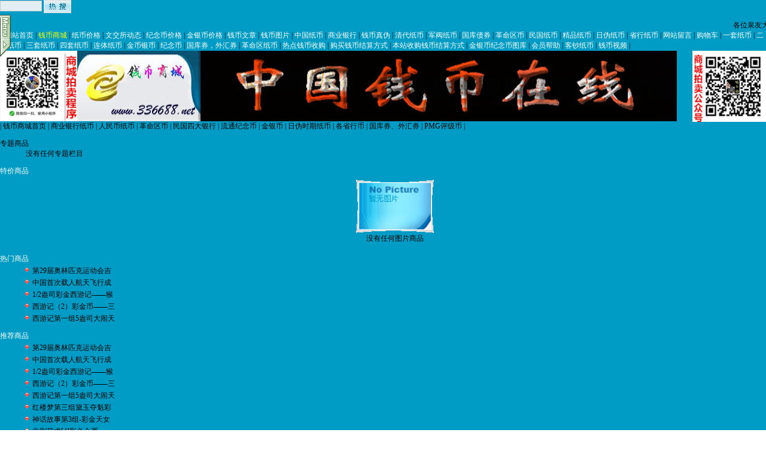

--- FILE ---
content_type: text/html
request_url: http://www.336688.net/Shop/ShowProduct.asp?ProductID=87
body_size: 8952
content:
<head>
<title>西游记（2）彩金币——三打白骨精</title>




<meta http-equiv="Content-Type" content="text/html; charset=gb2312">
<script src="/JS/prototype.js"></script>
<script src="/JS/scriptaculous.js"></script>
<script src="/JS/checklogin.js"></script>
<link href='/Skin/Skin21.css' rel='stylesheet' type='text/css'> <script language='JavaScript' type='text/JavaScript' src='/js/menu.js'></script>
<script type='text/javascript' language='JavaScript1.2' src='/js/stm31.js'></script><script language='JavaScript' type='text/JavaScript' src='/js/TreeGuide.js'></script>
<script language='JavaScript' type='text/JavaScript'>
//树形导航的JS代码
var expandState = 0;
function expand(){
  if(expandState == 0){setPace('master', 0, 10, 10); if(ie){document.menutop.src = '/images/menui.gif'}; expandState = 1;}
  else{setPace('master', -200, 10, 10); if(ie){document.menutop.src='/images/menuo.gif'}; expandState = 0;}
}
document.write("<style type=text/css>#master {LEFT: -200px; POSITION: absolute; TOP: 25px; VISIBILITY: visible; Z-INDEX: 999}</style>")
document.write("<table id=master width='218' border='0' cellspacing='0' cellpadding='0'><tr><td><img border=0 height=6 src=/images/menutop.gif  width=200></td><td rowspan='2' valign='top'><img id=menu onMouseOver=javascript:expand() border=0 height=70 name=menutop src=/images/menuo.gif width=18></td></tr>");
document.write("<tr><td valign='top'><table width='100%' border='0' cellspacing='5' cellpadding='0'><tr><td height='400' valign='top'><table width=100% height='100%' border=1 cellpadding=0 cellspacing=5 bordercolor='#666666' bgcolor=#ecf6f5 style=FILTER: alpha(opacity=90)><tr>");
document.write("<td height='10' align='center' bordercolor='#ecf6f5'><font color=999900><strong>栏 目 树 形 导 航</strong></font></td></tr><tr><td valign='top' bordercolor='#ecf6f5'>");
document.write("<iframe width='100%' height='350' src='/Shop/ClassTree.asp' frameborder=0 allowTransparency='true'></iframe></td></tr></table></td></tr></table></td></tr></table>");
var ie = document.all ? 1 : 0
var ns = document.layers ? 1 : 0
var master = new Object('element')
master.curLeft = -200;   master.curTop = 10;
master.gapLeft = 0;      master.gapTop = 0;
master.timer = null;
if(ie){var sidemenu = document.all.master;}
if(ns){var sidemenu = document.master;}
setInterval('FixY()',100);
</script>

<script language="JavaScript" type="text/JavaScript">
//改变图片大小
function resizepic(thispic)
{
if(thispic.width>700) thispic.width=700;
}
//无级缩放图片大小
function bbimg(o)
{
  var zoom=parseInt(o.style.zoom, 10)||100;
  zoom+=event.wheelDelta/12;
  if (zoom>0) o.style.zoom=zoom+'%';
  return false;
}
</script>
</head>

<body onmousemove='HideMenu()'>
<!-- ********顶部代码开始******** -->
<div id="top">
<div id="logo"></div>
<div id="top_right">
<div id="search">
<div id="rsswap"><span id="showrss" style="display:none;">{$Rss}</span><span id="showwap" style="display:none;">{$Wap}</span></div>
<div id="Sform"><form  name="search" action="/Search.asp" method="post"><INPUT name="keyword" size=22 style="BACKGROUND-COLOR: #E3EEF3;HEIGHT: 18px; WIDTH: 70px; BORDER: #C4CBCE 1px solid; FONT-SIZE: 9pt"> <input type="image"  src="/Skin/PE_DIV/sousuo.jpg"  name="image" border="0" align="absmiddle"></form></div>
</div>
<div id="channel"><div id="div_top_Anou"><MARQUEE onmouseover=this.stop() onmouseout=this.start() scrollAmount=1 scrollDelay=4 width=100% align="left">&nbsp;&nbsp;&nbsp;&nbsp;<a class="AnnounceBody2" href="#" onclick="javascript:window.open('/Announce.asp?ChannelID=1000&ID=34', 'newwindow', 'height=440, width=400, toolbar=no, menubar=no, scrollbars=auto, resizable=no, location=no, status=no')" title="《中国钱币在线》钱币商城出售的钱币都是本站的实物图录，我们保证质量和信誉！可以当面交易也可以邮购，收">各位泉友大家好!!!&nbsp;&nbsp;[刘扬&nbsp;&nbsp;2007年8月18日]</a>&nbsp;&nbsp;&nbsp;&nbsp;&nbsp;&nbsp;&nbsp;&nbsp;&nbsp;&nbsp;&nbsp;&nbsp;<a class="AnnounceBody2" href="#" onclick="javascript:window.open('/Announce.asp?ChannelID=1000&ID=33', 'newwindow', 'height=440, width=400, toolbar=no, menubar=no, scrollbars=auto, resizable=no, location=no, status=no')" title="《中国钱币在线》钱币商城出售的钱币都是本站的实物图录，我们保证质量和信誉！可以当面交易也可以邮购，收">各位泉友大家好!!!&nbsp;&nbsp;[刘扬&nbsp;&nbsp;2007年8月18日]</a>&nbsp;&nbsp;&nbsp;&nbsp;&nbsp;&nbsp;&nbsp;&nbsp;&nbsp;&nbsp;&nbsp;&nbsp;<a class="AnnounceBody2" href="#" onclick="javascript:window.open('/Announce.asp?ChannelID=1000&ID=31', 'newwindow', 'height=440, width=400, toolbar=no, menubar=no, scrollbars=auto, resizable=no, location=no, status=no')" title="尊敬的朋友大家好.为了提高本站服务质量!我站开通了（商业用户组）注册后在本站可有畅通的特权！，(汇款时一">《中国钱币在线》钱币纸币商业用户组开通!&nbsp;&nbsp;[刘扬&nbsp;&nbsp;2007年4月25日]</a>&nbsp;&nbsp;&nbsp;&nbsp;&nbsp;&nbsp;&nbsp;&nbsp;&nbsp;&nbsp;&nbsp;&nbsp;<a class="AnnounceBody2" href="#" onclick="javascript:window.open('/Announce.asp?ChannelID=1000&ID=30', 'newwindow', 'height=440, width=400, toolbar=no, menubar=no, scrollbars=auto, resizable=no, location=no, status=no')" title="钱币朋友大家好!钱币纸币供求信息频道,请大家来钱币纸币这里交易吧!http://www.336688.net/Supply/Index.as">供求信息频道&nbsp;&nbsp;[刘扬&nbsp;&nbsp;2007年3月23日]</a>&nbsp;&nbsp;&nbsp;&nbsp;&nbsp;&nbsp;&nbsp;&nbsp;&nbsp;&nbsp;&nbsp;&nbsp;<a class="AnnounceBody2" href="#" onclick="javascript:window.open('/Announce.asp?ChannelID=1000&ID=29', 'newwindow', 'height=440, width=400, toolbar=no, menubar=no, scrollbars=auto, resizable=no, location=no, status=no')" title="中国钱币在线纸币钱币！钱币申请纸币的钱币专卖店了！请进入下面地址你就可以看到开店的演示过程了！http:/">会员可以申请自己的钱币专卖店了！&nbsp;&nbsp;[刘扬&nbsp;&nbsp;2007年12月28日]</a>&nbsp;&nbsp;&nbsp;&nbsp;&nbsp;&nbsp;&nbsp;&nbsp;</MARQUEE></div><div id="chan_text">&nbsp;|&nbsp;<a class='Channel' href='/Index.asp'>网站首页</a>&nbsp;|&nbsp;<a class='Channel2'  href='/Shop/Index.asp' target='_blank' title=''>钱币商城</a>&nbsp;|&nbsp;<a class='Channel'  href='/jiagebiao/Index.asp' target='_blank' title='各种钱币价格表'>纸币价格</a>&nbsp;|&nbsp;<a class='Channel'  href='/wenjiasuo/Index.asp' target='_blank' title=''>文交所动态</a>&nbsp;|&nbsp;<a class='Channel'  href='http://www.336688.net/jiagebiao/ShowClass.asp?ClassID=52' target='_blank' title=''>纪念币价格</a>&nbsp;|&nbsp;<a class='Channel'  href='http://www.336688.net/jiagebiao/ShowClass.asp?ClassID=51' target='_blank' title=''>金银币价格</a>&nbsp;|&nbsp;<a class='Channel'  href='/Article/Index.asp' target='_blank' title=''>钱币文章</a>&nbsp;|&nbsp;<a class='Channel'  href='/Photo/Index.asp' target='_blank' title=''>钱币图片</a>&nbsp;|&nbsp;<a class='Channel'  href='/asdfg/Index.asp' target='_blank' title='中国纸币专区图片价格'>中国纸币</a>&nbsp;|&nbsp;<a class='Channel'  href='/shangyeyinhang/Index.asp' target='_blank' title='商业银行纸币'>商业银行</a>&nbsp;|&nbsp;<a class='Channel'  href='/qianbizhenwei/Index.asp' target='_blank' title='钱币真伪最新研究'>钱币真伪</a>&nbsp;|&nbsp;<a class='Channel'  href='/qingdaizhibi/Index.asp' target='_blank' title='清代纸币图文'>清代纸币</a>&nbsp;|&nbsp;<a class='Channel'  href='/junpiaokechao/Index.asp' target='_blank' title='军票纸钞'>军阀纸币</a>&nbsp;|&nbsp;<a class='Channel'  href='/gkq/Index.asp' target='_blank' title=''>国库债券</a>&nbsp;|&nbsp;<a class='Channel'  href='/gmingp/Index.asp' target='_blank' title='革命区币'>革命区币</a>&nbsp;|&nbsp;<a class='Channel'  href='/minguo/Index.asp' target='_blank' title='民国纸币!'>民国纸币</a>&nbsp;|&nbsp;<a class='Channel'  href='/qianbidianpu/Index.asp' target='_blank' title='各种钱币藏家的买卖'>精品纸币</a>&nbsp;|&nbsp;<a class='Channel'  href='/rweizhibi/Index.asp' target='_blank' title='日伪时期纸币、满洲中央银行、储备银行、联合准备银行、翼东银行、'>日伪纸币</a>&nbsp;|&nbsp;<a class='Channel'  href='/shenghangzhibi/Index.asp' target='_blank' title='民国时期各省行纸币、'>省行纸币</a>&nbsp;|&nbsp;<a class='Channel'  href='/GuestBook/Index.asp' target='_blank' title='客户需求'>网站留言</a>&nbsp;|&nbsp;<a class='Channel'  href='http://www.336688.net/Shop/ShoppingCart.asp' target='_blank' title=''>购物车</a>&nbsp;|&nbsp;<a class='Channel'  href='http://www.336688.net/Shop/ShowClass.asp?ClassID=84' target='_blank' title=''>一套纸币</a>&nbsp;|&nbsp;<a class='Channel'  href='http://www.336688.net/Shop/ShowClass.asp?ClassID=85' target='_blank' title=''>二套纸币</a>&nbsp;|&nbsp;<a class='Channel'  href='http://www.336688.net/Shop/ShowClass.asp?ClassID=86' target='_blank' title=''>三套纸币</a>&nbsp;|&nbsp;<a class='Channel'  href='http://www.336688.net/Shop/ShowClass.asp?ClassID=87' target='_blank' title=''>四套纸币</a>&nbsp;|&nbsp;<a class='Channel'  href='http://www.336688.net/Shop/ShowClass.asp?ClassID=209' target='_blank' title=''>连体纸币</a>&nbsp;|&nbsp;<a class='Channel'  href='http://www.336688.net/Shop/ShowClass.asp?ClassID=66' target='_blank' title=''>金币银币</a>&nbsp;|&nbsp;<a class='Channel'  href='http://www.336688.net/Shop/ShowClass.asp?ClassID=65' target='_blank' title=''>纪念币</a>&nbsp;|&nbsp;<a class='Channel'  href='http://www.336688.net/Shop/ShowClass.asp?ClassID=73' target='_blank' title=''>国库券，外汇券</a>&nbsp;|&nbsp;<a class='Channel'  href='http://www.336688.net/Shop/ShowClass.asp?ClassID=59' target='_blank' title=''>革命区纸币</a>&nbsp;|&nbsp;<a class='Channel'  href='http://www.336688.net/jiagebiao/ShowClass.asp?ClassID=279' target='_blank' title=''>热点钱币收购</a>&nbsp;|&nbsp;<a class='Channel'  href='http://www.336688.net/Article/ShowArticle.asp?ArticleID=15455' target='_blank' title=''>购买钱币结算方式</a>&nbsp;|&nbsp;<a class='Channel'  href='http://www.336688.net/Article/ShowArticle.asp?ArticleID=15471' target='_blank' title=''>本站收购钱币结算方式</a>&nbsp;|&nbsp;<a class='Channel'  href='/jinyin/Index.asp' target='_blank' title=''>金银币纪念币图库</a>&nbsp;|&nbsp;<a class='Channel'  href='http://www.336688.net/Article/ShowArticle.asp?ArticleID=2081' target='_blank' title='网站使用帮助'>会员帮助</a>&nbsp;|&nbsp;<a class='Channel'  href='/waishangyanghang/Index.asp' target='_blank' title=''>客钞纸币</a>&nbsp;|&nbsp;<a class='Channel'  href='http://www.336688.net/Article/ShowClass.asp?ClassID=197' target='_blank' title=''>钱币视频</a>&nbsp;|&nbsp;</div></div>
</div>
</div>
<!-- ********顶部代码结束******** -->
<div><IMG onload=resizepic(this) style="HEIGHT: 118px; BORDER-TOP-COLOR: ; BORDER-BOTTOM-COLOR: ; FILTER: ; BORDER-RIGHT-COLOR: ; WIDTH: 129px; BORDER-LEFT-COLOR: " onmousewheel="return bbimg(this)" border=0 hspace=0 alt="" align=left src="/Shop/UploadPhotos/202101/2021011012283788.jpg" width=95 height=100></div>
<div><IMG onload=resizepic(this) style="HEIGHT: 119px; BORDER-TOP-COLOR: ; BORDER-BOTTOM-COLOR: ; FILTER: ; BORDER-RIGHT-COLOR: ; WIDTH: 123px; BORDER-LEFT-COLOR: " onmousewheel="return bbimg(this)" border=0 hspace=0 alt="" align=right src="/Shop/UploadPhotos/202101/2021011012430378.jpg" width=123 height=119></div>
<div><A href="/" target=_blank><IMG style="HEIGHT: 118px; BORDER-TOP-COLOR: ; BORDER-BOTTOM-COLOR: ; FILTER: ; BORDER-RIGHT-COLOR: ; WIDTH: 1002px; BORDER-LEFT-COLOR: " border=0 hspace=0 alt="" align=absMiddle src="/Skin/PE_div/pop.jpg" width=1002 height=118></A></div>
<!-- ********广告一结束******** -->
<div id="Class_Menu"><script language="JavaScript1.2" type="text/JavaScript" src="/Shop/JS/ShowClass_Menu.js"></script></div>
<!-- ********中部代码开始******** -->
<div id="main">
<!-- ********左代码开始******** -->
<div id="main_left">
<div id="main_left_box">
<!-- ********左其它开始******** -->
<div id=leftbox>
<dl>
<dt>专题商品</dt>
<dd><SCRIPT language=javascript src="/Shop/JS/ShowSpecialList.js"></SCRIPT></dd>
</dl>
</div>
<div id="leftbox">
<dl>
<dt><A class=Class href="/Shop/ShowDiscount.asp">特价商品</A></dt>
<dd><table cellpadding='0' cellspacing='5' border='0' width='100%'><tr valign='top'><td align='center'><img class='pic5' src='/images/nopic.gif' width='130' height='90' border='0'><br>没有任何图片商品</td></tr></table></dd>
</dl>
</div>
<div id="leftbox">
<dl>
<dt><A class=Class href="/Shop/ShowHot.asp">热门商品</A></dt>
<dd><div class="productlist_tr1"><img src="/Shop/images/Product_elite.gif" alt="推荐商品">&nbsp;<a class="productlist_A" href="/Shop/ShowProduct.asp?ProductID=135" title="第29届奥林匹克运动会吉祥物纪念章1/10盎司彩色金章5枚套装" target="_blank">第29届奥林匹克运动会吉</a></div><div class="productlist_tr2"><img src="/Shop/images/Product_elite.gif" alt="推荐商品">&nbsp;<a class="productlist_A" href="/Shop/ShowProduct.asp?ProductID=127" title="中国首次载人航天飞行成功金银币" target="_blank">中国首次载人航天飞行成</a></div><div class="productlist_tr1"><img src="/Shop/images/Product_elite.gif" alt="推荐商品">&nbsp;<a class="productlist_A" href="/Shop/ShowProduct.asp?ProductID=90" title="1/2盎司彩金西游记——猴王出世" target="_blank">1/2盎司彩金西游记——猴</a></div><div class="productlist_tr2"><img src="/Shop/images/Product_elite.gif" alt="推荐商品">&nbsp;<a class="productlist_A" href="/Shop/ShowProduct.asp?ProductID=87" title="西游记（2）彩金币——三打白骨精" target="_blank">西游记（2）彩金币——三</a></div><div class="productlist_tr1"><img src="/Shop/images/Product_elite.gif" alt="推荐商品">&nbsp;<a class="productlist_A" href="/Shop/ShowProduct.asp?ProductID=85" title="西游记第一组5盎司大闹天宫彩金币" target="_blank">西游记第一组5盎司大闹天</a></div></dd>
</dl>
</div>
<div id="leftbox">
<dl>
<dt><A class=Class href="/Shop/ShowElite.asp">推荐商品</A></dt>
<dd><div class="productlist_tr1"><img src="/Shop/images/Product_elite.gif" alt="推荐商品">&nbsp;<a class="productlist_A" href="/Shop/ShowProduct.asp?ProductID=135" title="第29届奥林匹克运动会吉祥物纪念章1/10盎司彩色金章5枚套装" target="_blank">第29届奥林匹克运动会吉</a></div><div class="productlist_tr2"><img src="/Shop/images/Product_elite.gif" alt="推荐商品">&nbsp;<a class="productlist_A" href="/Shop/ShowProduct.asp?ProductID=127" title="中国首次载人航天飞行成功金银币" target="_blank">中国首次载人航天飞行成</a></div><div class="productlist_tr1"><img src="/Shop/images/Product_elite.gif" alt="推荐商品">&nbsp;<a class="productlist_A" href="/Shop/ShowProduct.asp?ProductID=90" title="1/2盎司彩金西游记——猴王出世" target="_blank">1/2盎司彩金西游记——猴</a></div><div class="productlist_tr2"><img src="/Shop/images/Product_elite.gif" alt="推荐商品">&nbsp;<a class="productlist_A" href="/Shop/ShowProduct.asp?ProductID=87" title="西游记（2）彩金币——三打白骨精" target="_blank">西游记（2）彩金币——三</a></div><div class="productlist_tr1"><img src="/Shop/images/Product_elite.gif" alt="推荐商品">&nbsp;<a class="productlist_A" href="/Shop/ShowProduct.asp?ProductID=85" title="西游记第一组5盎司大闹天宫彩金币" target="_blank">西游记第一组5盎司大闹天</a></div><div class="productlist_tr2"><img src="/Shop/images/Product_elite.gif" alt="推荐商品">&nbsp;<a class="productlist_A" href="/Shop/ShowProduct.asp?ProductID=84" title="红楼梦第三组黛玉夺魁彩金币" target="_blank">红楼梦第三组黛玉夺魁彩</a></div><div class="productlist_tr1"><img src="/Shop/images/Product_elite.gif" alt="推荐商品">&nbsp;<a class="productlist_A" href="/Shop/ShowProduct.asp?ProductID=83" title="神话故事第3组-彩金天女散花" target="_blank">神话故事第3组-彩金天女</a></div><div class="productlist_tr2"><img src="/Shop/images/Product_elite.gif" alt="推荐商品">&nbsp;<a class="productlist_A" href="/Shop/ShowProduct.asp?ProductID=82" title="京剧艺术[4]彩色金币——闹天宫" target="_blank">京剧艺术[4]彩色金币——</a></div></dd>
</dl>
</div>
<!-- ********左其它结束******** -->
<div id="left_bot"></div>
</div>
</div>
<!-- ********左代码结束******** -->
<!-- ********右代码开始******** -->
<div id="main_right">
<!-- ********当前位置开始******** -->
<div id="ShowPath"><img src="/Skin/PE_DIV/showpath.gif" align="absmiddle">您现在的位置：&nbsp;<a class='LinkPath' href='http://www.336688.net'>钱币在线</a>&nbsp;>>&nbsp;<a class='LinkPath' href='/Shop/Index.asp'>钱币商城</a>&nbsp;>>&nbsp;<a class='LinkPath' href='/Shop/ShowClass.asp?ClassID=66'>金银币</a>&nbsp;>>&nbsp;<a class='LinkPath' href='/Shop/ShowClass.asp?ClassID=80'>彩金币</a>&nbsp;>>&nbsp;商品信息</div>
<!-- ********当前位置结束******** -->
<div id="main_line">
<div id="r_box_chan">
<dt><div id="r_bg"></div><strong>西游记（2）彩金币——三打白骨精详细资料</strong></dt>
</div>
</div>

<div id="main_line">
<div id="r_box_pic">
<dl>
<dd style="overflow:hidden;"><img class="pic5" src="/Shop/UploadPhotos/200510/20051023110622401.jpg"  width="130" border="0">
<div style="text-align:left;padding-left:40px;">
名　称：西游记（2）彩金币——三打白骨精<br />
编　号：2005102311071918<br />
点击数：4590
</div></dd>
</dl>
</div>
<div id="r_box_newc">
<dl>
<dd style="line-height:160%">
<div style="width:250px;float:left;">
<li><strong>商品型号</strong>：&nbsp;纯黄金</li>
<li><strong>生 产 商</strong>：&nbsp;<a href='/Shop/ShowProducer.asp?ChannelID=1000&ProducerName=深圳国宝、沈阳造币厂'>深圳国宝、沈阳造币厂</a></li>
<li><strong>商品属性</strong>：&nbsp;<img src='/Shop/images/P_Hot.gif' alt='热销商品'><img src='/Shop/images/P_Elite.gif' alt='推荐商品'></li>
<li><strong>商品类型</strong>：&nbsp;<FONT color=#ff0000>正常销售商品</FONT></li>
<li><strong>降价折扣</strong>：&nbsp;折</li>
<li><strong>优惠期限</strong>：&nbsp;<FONT color=#ff0000>～</FONT></li>
<li><strong>购物积分</strong>：&nbsp;0分</li>
<li><strong>赠送点券</strong>：&nbsp;0点</li>
</div>
<div style="width:250px;float:left;">
<li><strong>商品规格</strong>：&nbsp;5盎司 64mm*40mm</li>
<li><strong>品牌商标</strong>：&nbsp;<a href='/Shop/ShowTrademark.asp?ChannelID=1000&TrademarkName=2004年500枚'>2004年500枚</a></li>
<li><strong>推荐等级</strong>：&nbsp;<FONT color=#009900><font color='#009999'>★★★</font></FONT></li>
<li><strong>上架时间</strong>：&nbsp;2005/10/23 11:03:44</li>
<li><strong>限购数量</strong>：&nbsp;1</li>
<li><strong>促销方案</strong>：&nbsp;不促销</li>
<li><strong>库存数量</strong>：&nbsp;1001</li>
<li><strong>返还现金券</strong>：&nbsp;0</li>
</div>
<div style="clear:both;"><li><strong>商品价格</strong>：市场价：￥78800.00/1 商城价：￥78800.00/1 会员价：￥—/1 优惠价：￥<font color="#FF0000">78800.00/1</font></li></div>
<div style="text-align:center;">
<A href="/Shop/ShoppingCart.asp?Action=Add&ProductID=87"><IMG src="/Shop/images/buy.gif" border=0></A>
<A href="/User/User_Favorite.asp?Action=Add&ChannelID=1000&InfoID=87"><IMG src="/Shop/images/fav.gif" border=0></A>
</div>
</dd>
</dl>
</div>
</div>

<div id="main_line">
<dl>
<dd class="shop_tdbgall"><strong>::商品说明::</strong></dd>
<dd class="shoptext"><div class="shoppicbox"><P align=center><IMG onmousewheel="return bbimg(this)" height=139 src="/Shop/UploadPhotos/200510/20051023110622401.jpg" width=390 onload=javascript:resizepic(this) border=0></P>
<P align=center><FONT color=#990000>正面图案：西天取经图，并刊国名、年号。 背面图案：三打白骨精图，并刊面额。</FONT></P></div></dd>
<dd class="shop_tdbgall"><strong>::商品简介::</strong></dd>
<dd class="shoptext"><div class="shoppicbox">深圳国宝、</div></dd>
<dd class="shop_tdbgall"><strong>::相关商品::</strong></dd>
<dd class="PR_NE"><table width='100%' cellpadding='3' cellspacing='1' border='0' align='center' class='tdbg'><tr valign='top'><td class='tdbg3'><table cellspacing='2' border='0'><tr><td align='center'><a class='LinkProductCorrelative' href='/Shop/ShowProduct.asp?ProductID=89' target='_blank'><img class="pic5" src="http://www.336688.net/Shop/UploadPhotos/200510/20051023111235531.jpg"  width="130" height="90" border="0"></a></td></tr><tr><td align='left'><a class='LinkProductCorrelative' href='/Shop/ShowProduct.asp?ProductID=89' target='_blank'>西游记（第二组）彩金币——悟空拜师</a><br>市场价：<font class="price"><STRIKE>—</STRIKE></font><br>商城价：<font class="price">待定</font><br>会员价：<font class="price">—</font></td></tr></table></td><td class='tdbg3'><table cellspacing='2' border='0'><tr><td align='center'><a class='LinkProductCorrelative' href='/Shop/ShowProduct.asp?ProductID=88' target='_blank'><img class="pic5" src="http://www.336688.net/Shop/UploadPhotos/200510/20051023110925988.jpg"  width="130" height="90" border="0"></a></td></tr><tr><td align='left'><a class='LinkProductCorrelative' href='/Shop/ShowProduct.asp?ProductID=88' target='_blank'>2005中国乙酉（鸡）年金银纪念币</a><br>市场价：<font class="price"><STRIKE>—</STRIKE></font><br>商城价：<font class="price">待定</font><br>会员价：<font class="price">—</font></td></tr></table></td><td class='tdbg3'><table cellspacing='2' border='0'><tr><td align='center'><a class='LinkProductCorrelative' href='/Shop/ShowProduct.asp?ProductID=85' target='_blank'><img class="pic5" src="http://www.336688.net/Shop/UploadPhotos/200510/20051023105912232.jpg"  width="130" height="90" border="0"></a></td></tr><tr><td align='left'><a class='LinkProductCorrelative' href='/Shop/ShowProduct.asp?ProductID=85' target='_blank'>西游记第一组5盎司大闹天宫彩金币</a><br>市场价：<font class="price"><STRIKE>—</STRIKE></font><br>商城价：<font class="price">待定</font><br>会员价：<font class="price">—</font></td></tr></table></td></tr></table></dd>
</dl>
</div>
<!-- ********站内搜索开始******** -->
<div id="chansear"><span style="float:right;line-height:27px;"><a href='/Shop/Search.asp'><u>高级搜索</u></a></span><script language='JavaScript' type='text/JavaScript' src='/Shop/JS/ShowSearchForm.js'></script></div>
<!-- ********站内搜索结束******** -->
<!-- ********评论开始******** -->
<div id="main_line">
<div id="r_box_rep">
<dt><div id="r_bg"><a href="/Shop/Comment.asp?ProductID=87" target="_blank" style="color:#ff0;">【发表评论】</a></div><strong>网友评论：</strong>（评论内容只代表网友观点，与本站立场无关！）</dt>
<dd><SCRIPT language=javascript src="/Shop/Comment.asp?Action=JS&CommentNum=10&ProductID=87"></SCRIPT></dd>
</div>
</div>
<!-- ********评论结束******** -->
</div>
<!-- ********右代码结束******** -->
</div>
<!-- ********中部代码结束******** -->
<div id=Flink>
<DL>
<DT>
<div id=r_bg></div>友情链接</DT>
<DD><div class="linkfriendsite"><a href="/FriendSite/FriendSiteReg.asp" target="_blank"><img src="/images/nologo.gif" width="88" height="31" border="0" alt="点击申请"></a></div></DD></DL></div>
<!-- ********成情链接代码结束******** -->
<div id=PE_pop1>
<div><A href="/" target=_blank><IMG style="HEIGHT: 106px; BORDER-TOP-COLOR: ; BORDER-BOTTOM-COLOR: ; FILTER: ; BORDER-RIGHT-COLOR: ; WIDTH: 1002px; BORDER-LEFT-COLOR: " border=0 hspace=0 alt="" align=middle src="/Skin/PE_div/pop1.jpg" width=1002 height=106></A></div>
<div><IMG onload=resizepic(this) style="HEIGHT: 202px; BORDER-TOP-COLOR: ; BORDER-BOTTOM-COLOR: ; BORDER-RIGHT-COLOR: ; WIDTH: 208px; BORDER-LEFT-COLOR: " onmousewheel="return bbimg(this)" border=0 hspace=0 alt="" src="/Shop/UploadPhotos/202101/2021011012430378.jpg" width=269 height=239><IMG onload=resizepic(this) style="HEIGHT: 202px; BORDER-TOP-COLOR: ; BORDER-BOTTOM-COLOR: ; BORDER-RIGHT-COLOR: ; WIDTH: 235px; BORDER-LEFT-COLOR: " onmousewheel="return bbimg(this)" border=0 hspace=0 alt="" src="/Shop/UploadPhotos/202101/2021011012361895.jpg" width=311 height=250><IMG onload=resizepic(this) style="HEIGHT: 202px; BORDER-TOP-COLOR: ; BORDER-BOTTOM-COLOR: ; BORDER-RIGHT-COLOR: ; WIDTH: 202px; BORDER-LEFT-COLOR: " onmousewheel="return bbimg(this)" border=0 hspace=0 alt="" src="/Shop/UploadPhotos/202101/2021011012283788.jpg" width=267 height=254></div>
<div><A href="/" target=_blank></A>&nbsp;</div></div>
<div><A href="/" target=_blank></A>&nbsp;</div>
<!-- ********广告二结束******** -->
<div id=bot_tools>| <A class=Bottom onclick="this.style.behavior='url(#default#homepage)';this.setHomePage('http://www.336688.net');" href="#">设为首页</A> | <A class=Bottom href="javascript:window.external.addFavorite('http://www.336688.net','钱币在线');">加入收藏</A> | <A class=Bottom href="mailto:web336688.net@163.com">联系站长</A> | <A class=Bottom href="/FriendSite/Index.asp" target=_blank>友情链接</A> | <A class=Bottom href="/Copyright.asp" target=_blank>版权申明</A> | <A class=Bottom href="/Announcelist.asp" target=_blank>网站公告</A> | </div>
<div id=bottom>
<div id=bottom_r></div>
<div><BR><A href="http://www.miibeian.gov.cn/" target=_blank>*京ICP备10020764号</A>{购买钱币定单确认联系电话:13366386988，微信号码：13001216521<br/>
{交易结算方式:当面交易,款到发货,}<br/>交易地点：北京市西城区马甸邮币卡收藏品市场二楼B5050号，<br/>各位钱币泉友来宾大家好！在本站购买的钱币如有质量问题15天内包退30天内包换!<br/>
《中国钱币在线》出售的钱币一律保证是真品钱币!
在与我联系购买钱币不会有假的钱币、或是后改的钱币,<br/>
(汇款购买钱币之前请与我们电话定准,确认后在汇购钱币款!
不要盲目汇款了！)<br/>
建设银行:6227000014730059189,刘扬，<br/>
工商银行:9558880200005081186,刘扬, <br/>
农业银行:9559980014108280018,刘扬，<br/>电子信箱１:web336688.net@163.com 电子信箱2:<br/>
备案序号:京ICP备19018330号-1     ：京公网安备：1101050011597 <br/>
要买到物有所值钱币，多学多看，注意自我保护，不要贪图便宜，一分价钱一分货色，谨防受骗上当！享受收藏快乐！<br/>
</div>
<div>站长<FONT color=#ff0000>：</FONT><A href="mailto:web336688.net@163.com"><FONT color=#ff0000>北京钱币学会会员:刘扬</FONT></A></div></div>
<!-- ********网页底部代码开始******** -->
</body>
</html>
 

--- FILE ---
content_type: text/css
request_url: http://www.336688.net/Skin/Skin21.css
body_size: 5907
content:
/* 网站链接总的css定义:可定义内容为链接字体颜色、样式等 */
a{text-decoration: none;} /* 链接无下划线,有为underline */ 
a:link {color: #000000;} /* 未访问的链接 */
a:visited {color: #333333;} /* 已访问的链接 */
a:hover{color: #ae0927;} /* 鼠标在链接上 */ 
a:active {color: #0000ff;} /* 点击激活链接 */
/* 顶部频道文字链接的css定义－－将顶部频道文字链接与网站链接总的css定义分开，以后可以制作深底浅字的格式，如果要保持原来的设计样式，将此定义内容删除或定义成与网站链接总的css相同即可。调用代码为<a class='channel' ***>***</a> */
a.channel:link {color: #ffffff;}
a.channel:visited {color: #ffffff;}
a.channel:hover{color: #FFff00;}
a.channel:active {color: #ffffff;}
/* 顶部当前频道文字链接的css定义－－调用代码为<a class='channel2' ***>***</a> */
a.channel2:link {color: #FFff00;}
a.channel2:visited {color: #FFff00;}
a.channel2:hover{color: #ffffff;}
a.channel2:active {color: #FFff00;}
/* 底部版权信息文字链接的css定义－－与顶部频道文字链接定义的想法相同。可设置与顶部频道文字链接定义不同的文字颜色，网页内定义以预留。调用代码为<a class='bottom' ***>***</a> */
a.bottom:link {color: #000000;}
a.bottom:visited {color: #000000;}
a.bottom:hover{color: #005500;}
a.bottom:active {color: #000000;}
/* 文章栏目标题文字链接的css定义－－可设置与顶部频道文字链接定义不同的文字颜色，网页内定义以预留。要相同可不设置。调用代码为<a class='class' ***>***</a> */
a.class:link {color: #ffffff;}
a.class:visited {color: #ffffff;}
a.class:hover{color: #ff0000;}
a.class:active {color: #ffffff;}

/* body的css定义:对应css中“body”，可定义内容为网页字体颜色、背景、浏览器边框等 */
body
{
margin:0px;
font-size: 9pt;background:url(/Skin/sealove/bg_all.gif);
background-position:center;
text-decoration: none;
scrollbar-face-color: #f6f6f6;
scrollbar-highlight-color: #ffffff; scrollbar-shadow-color: #cccccc; scrollbar-3dlight-color: #cccccc; scrollbar-arrow-color: #330000; scrollbar-track-color: #f6f6f6; scrollbar-darkshadow-color: #ffffff;
}
/* 单元格的css定义:对应css中的“td”，这里为总的表格定义，为一般表格的的单元格风格设置，可定义内容为背景、字体颜色、样式等 */
td
{
	font-family:"宋体";
	font-size: 9pt;
	line-height: 150%;
	font-weight: normal;
}
/* 文本框的css定义:对应css中的“input”，这里为文本框的风格设置，可定义内容为背景、字体、颜色、边框等 */
/*input
{
background-color: #ffffff; 
border-bottom: #666666 1px solid;
border-left: #666666 1px solid;
border-right: #666666 1px solid;
border-top: #666666 1px solid;
color: #666666;
height: 20px;
border-color: #666666 #666666 #666666 #666666; font-size: 9pt
}
/* 按钮的css定义:对应css中的“button”，这里为按钮的风格设置，可定义内容为背景、字体、颜色、边框等 */
button
{
font-size: 9pt;height: 20px;
}
/* 下拉列表框的css定义:对应css中的“select”，这里为下拉列表框的风格设置，可定义内容为背景、字体、颜色、边框等 */
select
{
font-size: 9pt;height: 20px;
}
/* 顶部用户登录文字链接的css定义 */
.top_userlogin
{
color: #037fa8;
}

/* ==频道通用表格css定义开始== */
.channel_border /* 灰色表格边框背景颜色定义(760) */
{
border: 1px solid #cccccc;
}
.channel_title /* 标题背景颜色定义(760) */
{
background: #cccccc;color: #037fa8;height: 27;text-align: center;font-weight:bold;
}
.channel_tdbg /* 表格背景颜色定义(760) */
{
background:#fafafa;line-height: 120%;
}
.channel_pager /* 分页表格背景颜色定义(760) */
{
background:#fafafa;line-height: 120%;
}

　　/* --评论显示页的css定义开始-- */
.comment_border /* 蓝色表格边框背景颜色定义(760) */
{
border: 1px solid #449ae8;
}
.comment_title /* 标题背景颜色定义(760) */
{
background:#449ae8;color: #ffffff;font-weight: normal;height: 25;
}
.comment_tdbg1 /* 表格背景颜色定义(760) */
{
background:#ffffff;line-height: 120%;
}
.comment_tdbg2 /* 留言显示1px表格背景颜色定义 */
{
background:#fafafa;
}
　　/* --评论显示页的css定义结束-- */
/* ==频道通用表格css定义结束== */ 

/* ==简短标题文字的css定义开始== */
/* [图文]简短标题文字的css定义 */
.s_headline1
{
color: blue;
}
/* [组图]简短标题文字的css定义 */
.s_headline2
{
color: #ff6600;
}
/* [推荐]简短标题文字的css定义 */
.s_headline3
{
color: green;
}
/* [注意]简短标题文字的css定义 */
.s_headline4
{
color: red;
}
/* ==简短标题文字的css定义开始== */

/* ==top.asp中的css定义开始== */
.top_tdbgall /* 顶部表格总背景颜色定义 */
{
width: 760;background:#ffffff;
}
.top_top
{
background:#0089f7;height: 2;
}
.top_channel /* 频道表格背景、文字颜色定义 */
{
background:#0089f7;color:#3ab1f5!important;text-align: right;border-top: 1px solid #ffffff;border-bottom: 1px solid #ffffff;
}
.top_announce /* 公告表格背景、文字颜色定义 */
{
background:url(/Skin/blue/top_nav_menu.gif);color: #0560a6;height: 30;
}
.top_nav_menu /* 导航栏表格背景、文字颜色定义 */
{
	color: #ffffff;
	height: 22;
	background-image: url(/Skin/ocean/menu_bg2.gif);
	padding-left: 33px;

}
.top_path /* 您现在的位置表格背景、文字颜色定义 */
{
width: 760;background:#ffffff;height: 30;
}
.top_userlogin /* 顶部用户登录文字链接的css定义 */
{
color: #037fa8
}
/* ==top.asp中的css定义结束== */

/* ==网页中部中的css定义开始== */
.center_tdbgall /* 中部表格总背景颜色定义 */
{
background:#ffffff;
width:770px;
}
　　/* --网页中部左栏的css定义开始-- */
.left_tdbgall /* 左栏表格总背景颜色定义 */
{
background:#ffffff;
}
.left_title /* 左栏标题表格背景、文字颜色定义 */
{
	font-weight:bold;
	color: ffffff;
	height: 28px;
	padding-left:20px;
	text-align: left;
	background-image: url(/Skin/ocean/right_t.gif);
	width: 182px;
}
.left_tdbg1 /* 左栏内容表格背景、文字颜色定义 */
{
	padding: 5px;	background-color: #e6f5ff;	border-width: 1px;
	border-top-style: none;	border-bottom-style: none;	border-color: #a4c6fc;border-right-style: solid;border-left-style: solid;
}
.left_tdbg2 /* 左栏底部表格背景、文字颜色定义 */
{
	height: 10px;
	background-image: url(/Skin/ocean/tdbg_bottom.gif);
	background-repeat: no-repeat;
}
.right_title_bs06 /* 右栏标题表格背景、文字颜色定义 */
{
	font-weight:bold;
	color: ffffff;
	height: 28px;
	padding-left:20px;
	text-align: left;
	background-image: url(/Skin/ocean/right_t.gif);
}
.right_title /* 左栏标题表格背景、文字颜色定义 */
{
background:url(/Skin/blue/right_title.gif);font-weight:bold;color: ffffff;height: 28;width:180;padding-left:40;text-align: left;
}
　　/* --网页中部左栏的css定义结束-- */
　　/* --网页中部中栏的css定义开始-- */
.main_tdbgall /* 中栏表格总背景颜色定义 */
{
width: 572;background:#ffffff;
}
.main_shadow /* 中栏内容间隔表格背景颜色定义(575) */
{
height: 4;
}
.main_announce /* 中栏公告表格背景、文字颜色定义 */
{
color: 037fa8;height: 25;background:#f9f9f9;border: 1px solid #d2d3d9;
}
.main_search /* 中栏搜索表格背景、文字颜色定义 */
{
color: 037fa8;height: 25px;border: 1px solid #d2d3d9;background:#f9f9f9;
}
.main_top /* 中栏最新推荐表格背景颜色定义 */
{
background:url(/Skin/blue/main_top.gif);height: 187;
}
.main_title_760i /* 网站首页中栏标题表格背景、文字颜色定义(760) */
{
color: ffffff;
background-image: url(/Skin/ocean/main_bs.gif);
border-right: 1px solid #1c65be;
text-align: left;padding-left:30;height: 27;

}
.main_tdbg_760i /* 网站首页中栏内容表格背景、文字颜色定义(760) */
{
border: 1px solid #d2d3d9;line-height: 150%;text-align: left;padding-left:5;padding-right:5;
}
.main_title_575 /* 中栏标题表格背景、文字颜色定义(575) */
{
    font-weight: bold;
	color: #ffffff;
	background-image: url(/Skin/sealove/Column01_BG.gif);
	height: 27px;
	padding-left: 30px;
	border-right: 1px solid #AAAAAA;
	border-left: 1px solid #AAAAAA;
}
.main_title_bs06 /* 中栏标题表格背景、文字颜色定义(bs06) */
{
	color: ffffff;
	text-align: left;
	padding-left:30px;
	height: 27px;
	background-image: url(/Skin/ocean/main_bs.gif);
	border-right-width: 1px;
	border-right-style: solid;
	border-right-color: #1c65be;
	font-weight: bold;
}
.main_tdbg_bsd06 /* 中栏内容表格背景、文字颜色定义(bsd06) */
{
	color: ffffff;	height: 4px;	background-image: url(/Skin/ocean/main_02.gif);
}
.main_tdbg_bs06 /* 中栏内容表格背景、文字颜色定义(bs06) */
{
	line-height: 150%;
	text-align: left;
	padding-left:5;
	padding-right:5;
	border-right-width: 1px;
	border-bottom-width: 1px;
	border-left-width: 1px;
	border-right-style: solid;
	border-bottom-style: solid;
	border-left-style: solid;
	border-right-color: #aec6e8;
	border-bottom-color: #aec6e8;
	border-left-color: #aec6e8;
	background-image: url(/Skin/ocean/main_bg.gif);
	background-color: #ffffff;
}
.main2_tdbg_bs06 /* 中栏内容表格背景、文字颜色定义(bs06) */
{
	line-height: 150%;
	text-align: left;
	padding-left:5;
	padding-right:5;
	border-left-width: 1px;
	border-left-style: dashed;
	border-left-color: #aec6e8;
	background-image: url(/Skin/ocean/main_bg.gif);
	background-color: #ffffff;
}

.main_tdbg_575 /* 中栏内容表格背景、文字颜色定义(575) */
{
border: 1px solid #d2d3d9;line-height: 150%;text-align: left;padding-left:5;padding-right:5;
}
.main_title_282i,.main_title_282 /* 栏目文章列表标题表格背景、文字颜色定义(282) */
{
background:url(/Skin/ocean/main_bs.gif);color: ffffff;height: 27;
padding-left:30;
color: ffffff;
text-align: left;
border-right: 1px solid #1c65be;
font-weight: bold;
}
.main_tdbg_282i /* 栏目文章列表内容表格背景、文字颜色定义(282) */
{
border: 1px solid #d2d3d9;line-height: 150%;text-align: left;padding-left:5;padding-right:5;
}

.main_tdbg_282 /* 栏目文章列表内容表格背景、文字颜色定义(282) */
{
border: 1px solid #d2d3d9;line-height: 150%;text-align: left;padding-left:5;padding-right:5;
}
.listbg /* --栏目文章列表内容间隔颜色的定义1-- */
{
background:;
}
.listbg2 /* --栏目文章列表内容间隔颜色的定义2-- */
{
background:;
}
　　/* --网页中部中栏的css定义结束-- */
　　/* --文章显示页的css定义开始-- */

.main_articletitle /* 主标题文字颜色定义 */
{
color: ff0000;font-weight:bold;font-size: 18;line-height: 150%;
}
.main_articlesubheading /* 副标题文字颜色定义 */
{
color: 037fa8;font-weight:bold;line-height: 150%;
}
.main_title_760 /* 标题导航表格背景、文字颜色定义(760) */
{

background:url(/Skin/ocean/main_bs1.gif);border: 1px solid #d2d3d9;height: 28;color: ffffff;
}
.main_tdbg_760 /* 内容表格背景、文字颜色定义(760) */
{
border: 1px solid #d2d3d9;padding: 8;line-height: normal;
}
.article_tdbgall /* 责编等表格背景、文字颜色定义(760) */
{
background:#f5f5f5;
}

　　/* --文章显示页的css定义结束-- */
　　/* --留言频道css定义开始-- */
/* 留言栏目标题文字链接的css定义－－调用代码为<a class='guest' ***>***</a> */
a.guest:link {color: #ffffff;}
a.guest:visited {color: #ffffff;}
a.guest:hover{color: #ff0000;}
a.guest:active {color: #ffffff;}

.guest_title_760 /* 标题导航表格背景、文字颜色定义(760) */
{
background:#0086A8;border: 1px solid #d2d3d9;padding-left:5;height: 29;color: ff0000;
}
.guest_tdbg_760 /* 内容表格背景、文字颜色定义(760) */
{
border: 1px solid #d2d3d9;padding: 8;
}
.guest_border /* 蓝色表格边框背景颜色定义(760) */
{
border: 1px solid #0086A8;
}
.guest_title /* 标题背景颜色定义(760) */
{
background:#0086A8;color: #ffffff;font-weight: normal;height: 25;
}
.guest_tdbg /* 表格背景颜色定义(760) */
{
background:#fafafa;line-height: 120%;
}
.guest_tdbg_1px /* 留言显示1px表格背景颜色定义 */
{
background:#d2d3d9;
}
.guest_border2 /* 回复表格虚线边框背景颜色定义(760) */
{
border: 1px dashed #97d2df;background:#e8f5f8;color: #006633;
}
.guest_replyadmin /* 管理员回复文字背景颜色定义(760) */
{
color: #ff0000;
}
.guest_replyuser /* 用户回复文字背景颜色定义(760) */
{
color: #449ae8;
}
　　/* --留言频道css定义结束-- */
　　/* --商城的css定义开始-- */
.shop_border /* 蓝色表格边框背景颜色定义(760) */
{
border: 1px solid #449ae8;
}
.shop_border3 /* 灰色表格边框背景颜色定义(760) */
{
border: 1px solid #cccccc;
}
.shop_title /* 标题背景颜色定义(760) */
{
background:url(/Skin/blue/main_title_760.gif);color: #ffffff;font-weight: normal;height: 27;
}
.shop_tdbg /* 表格背景颜色定义(760) */
{
background:#fafafa;line-height: 120%;
}
.shop_tdbg2 /* 表格背景颜色定义2 */
{
background:#f5f5f5;line-height: 120%;
}
.shop_tdbg3 /* 表格背景颜色定义3 */
{
background:#ffffff;line-height: 120%;
}
.shop_tdbg4 /* 表格背景颜色定义4 */
{
background:#e1f4ee;line-height: 120%;
}

　　/* --商城的css定义结束-- */
/* ==网页中部中的css定义结束== */

/* ==bottom.asp中的css定义开始== */
.bottom_tdbgall /* 底部表格总背景颜色定义 */
{
width: 760;background:#ffffff;
}
.bottom_adminlogo /* 管理信息表格背景、文字颜色定义 */
{
background:#0089f7;color:#ffffff;
}
.bottom_copyright /* 版权信息表格背景、文字颜色定义 */
{
background:#ffffff;color:#000000;
}
/* ==bottom.asp中的css定义结束== */

/* ==自选风格中的css定义结束== */
.menu
{
background-color: #cccccc;width:97%;border: 1px;
}
.menubody
{
background-color: #ffffff;
}
/* ==自选风格中的css定义结束== */
.channel_font /* 搜索等特殊文字颜色定义 */
{
color: red;
}
/* --评论显示页的css定义开始-- */ 
.guest_font /* 隐藏、用户等特殊文字颜色定义 */
{
color: green;
}
/* --评论显示页css定义结束-- */
/* --留言频道css定义开始-- */
/* 留言栏目标题文字链接的css定义－－调用代码为<a class='guest' ***>***</a> */
a.guest:link {color: #000000;}
a.guest:visited {color: #000000;}
a.guest:hover{color: #ff6600;}
a.guest:active {color: #000000;} 

/* 站内链接文字颜色定义 */
a.channel_keylink{text-decoration: underline;}
a.channel_keylink:link {color: blue;}
a.channel_keylink:visited {color: blue;}
a.channel_keylink:hover{color: #ff0000;}
a.channel_keylink:active {color: blue;}

/* --用户控制css定义开始-- */
.user_left /*左区块定义*/
{
background:#f3f3f3;width:170px;padding-left: 4px;border-left-width: 2px;border-left-style: solid;border-left-color: #ffffff;padding-right: 4px;
}
.user_box/*左区块内标题栏定义*/
{
border: 1px solid #bfbfbf;background-color: #ffffff;border-collapse:15;
}
.user_righttitle {
background-color: #f3f3f3;padding-top: 5px;padding-right: 5px;padding-bottom: 1px;padding-left: 5px;
border-top-width: 2px;border-right-width: 2px;border-bottom-width: 1px;border-left-width: 2px;
border-top-style: solid;border-right-style: solid;border-bottom-style: solid;border-left-style: solid;
border-top-color: #ffffff;border-right-color: #ffffff;border-bottom-color: #bfbfbf;border-left-color: #ffffff;
}
.user_line {
line-height: 1px;background-image: url(/Skin/ocean/line.gif);
}
.user_toolstop/*左区块内标题栏定义*/
{
line-height: 28px;font-size: 12px;font-weight: bold;color: #666666;padding-left: 10px;letter-spacing: 4pt;
}
.user_toolsbot/*左区块内内容定义*/
{
line-height: 25px;font-size: 12px;color: #666666;border-right-width: 4px;border-right-style: solid;border-right-color: #ffffff;
}
.user_toolspoint/*区块内箭头栏定义*/
{
padding-left: 6px;
}

/*用户控制面板右*/
.user_right {
background-color: #ffffff;padding-right: 2px;padding-left: 6px;width:572px;
}
.border1
{
border: 1px solid #bfbfbf;
}

.title
{
background:#449ae8;color: #ffffff;font-weight: normal;
}
.border
{
border: 1px solid #449ae8;
}
.tdbg
{
line-height: 120%;
}
.tdbgmouseover{
background:#bfdfff;line-height: 120%;
}
.tdbg2
{
background:#e0eef5;line-height: 120%;
}
.tdbg5
{
background:#e0eef5;line-height: 120%;
}
.title5
{
width:80px;background:url('../user/images/titlebg2.gif');line-height: 120%;padding-top:2px;cursor:hand;
}
.title6
{
width:80px;background:url('../user/images/titlebg1.gif');color: #ffffff;font-weight: normal;padding-top:2px;cursor:hand;
}
.button1
{
width:90px;
}
.show_page {
text-align: center;
}


/* 固定排课表格表格的css定义*/
.date_border
{
border: 1px solid ;
}
.date_title
{
background:#449ae8;color: #ffffff;font-weight: normal;
}
.date_tdbg
{
background:#449ae8;color: #ffffff;font-weight: normal;
}
.style2
{
font-size: 10px;
}
.style3
{
font-size: 12px;
}

/* ==rss连接框定义== */
#popitmenu {
    border-right: black 1px solid; border-top: black 1px solid; z-index: 100; visibility: hidden; font: 12px/18px verdana; border-left: black 1px solid; border-bottom: black 1px solid; position: absolute; background-color: white
}
#popitmenu a {
    display: block; padding-left: 6px; color: black; text-decoration: none;
}
#popitmenu a:hover {
    background-color: #ccff9d;
}

/* ==用户登录框定义== */
.userbox{
background:url(/Skin/sealove/login_02b.gif);
height:93px;
background-repeat: no-repeat;
background-position: center center;
}
.userbox_top{
background:url(/Skin/sealove/Login_Top.gif);
height:36px;
}
.userbox_bottom{
background:url(/Skin/sealove/Login_Bottom.gif);
height:10px;
}
#userlogined
{
    padding-left:10;text-align: left;
}
#userlogin input{height:20px;}
#userctrl
{
    text-align: center;
}
#usermessage
{
    padding-left:10;text-align: left;
}
.userlog{
color:#000000;
}
.havemessage
{
    background-color: #ccff9d;
}
.havemessaged
{
    background-color: #cc0000;
}
.bloglist  /* 聚合空间列表定义 */
{
width: 100%;text-align: center;
}
.bloglist_image
{
text-align: center;
}
.bloglist_intro
{
text-align: center;
}
#showbloglist_more
{
text-align: right;padding-right:10;
}
/* ==供求信息div按钮定义开始== */
#supply{
margin:0px;
padding:0px;
color:#fff;
}
.supplybut,.supplybutover{
margin:0px;
padding:1px;
line-height:25px;
border-top: 1px solid #d2d3d9;border-right: 1px solid #d2d3d9;border-left: 1px solid #d2d3d9;text-align: left;padding-left:30;padding-right:15px;
display: block;
float:left;
margin-right:8px;
cursor:hand;
}
.supplybut{
background:url(/Skin/blue/main_title_575.gif);
}
.supplybutover{
background:url(/Skin/blue/main_title_282.gif);
}
/* ==供求信息div按钮定义开始== */
.right_tdbgbs06 {
padding: 5px;	background-color: #e6f5ff;	border-width: 1px;
	border-top-style: none;	border-bottom-style: none;	border-color: #a4c6fc;border-right-style: solid;border-left-style: solid;
}
.right_tdbg2 {
	background-image: url(/Skin/ocean/tdbg_bottom.gif);
	background-repeat: no-repeat;
	height: 10px;
}
.main_title_bsf {
	font-weight: bold;
	color: #ffffff;
	background-image: url(/Skin/ocean/main_bs1.gif);
	height: 27px;
	padding-left: 30px;
	border-right-width: 1px;
	border-right-style: solid;
	border-right-color: #1c65be;
}
.mainblinks {
	background-image: url(/Skin/ocean/links_02.gif);
	height: 27px;
	font-weight: bold;
	color: #ffffff;
}
.menu_bottombg {
	color: #ffffff;
	background-image: url(/Skin/ocean/menu_bottombg.gif);
	height: 31px;
}
.bottom_bg {
	background-image: url(/Skin/ocean/bottom_bg.gif);
}
.showa {
	color: #aed2fe;
}
.menu_s {
	color: #ffffff;
	background-image: url(/Skin/ocean/menu_bg.jpg);
	height: 26px;
}
/* --房产信息列表表格css定义开始-- */
.houselistbg /* --房产信息列表内容间隔颜色的定义1-- */
{
background:#ffffff;
}
.houselistbg2 /* --房产信息列表内容间隔颜色的定义2-- */
{
background:#f6f9ff;
}
.houseth{
background:#e6f5ff;
}
.housetable{
border: 1px solid #ffffff;
border-collapse: collapse;
}
/* --房产信息列表表格css定义结束--

--- FILE ---
content_type: application/x-javascript
request_url: http://www.336688.net/JS/checklogin.js
body_size: 8429
content:
// **********************
// PowerEasy Cms2006
// userlogin part
// code by nt2003
// **********************

var siteroot;
var userstat;
var username;
var userid = 0;
var userpass;
var showtype;
var popmessage;
var messagecur = 0;
var messageold = 0;
var alogin = 1;

function LoadUserLogin(iroot,itype,iusepop)
{
    if(iroot == ''){
        siteroot="/";
    }else{
        siteroot=iroot;
    }
    if(itype == ''){
        showtype = 0;
    }else{
        showtype = parseInt(itype);
    }
    if(iusepop == ''){
        popmessage = 0;
    }else{
        popmessage = parseInt(iusepop);
    }
    ShowUserLogin();
}

function ShowUserLogin()
{ 
    var url = siteroot + "User/User_ChkLoginStatXml.asp";
    var pars = "action=xmlstat";
    var myAjax = new Ajax.Request(url, {method: 'post', parameters: pars, onComplete: ShowLoginForm, onFailure: reportError});
}

function ShowLoginForm(originalRequest)
{
    var xml; 
    if(window.ActiveXObject){
        xml = new ActiveXObject("Microsoft.XMLDOM");
        xml.async=false;
    } else {
        $('UserLogin').innerHTML = "<IFRAME id=\"UserLogin\" src=\""+ siteroot + "UserLogin.asp?ShowType=" + (showtype+1) + "\" frameBorder=\"0\" width=\"170\" scrolling=\"no\" height=\"145\"></IFRAME>";
		return;
    }
    xml.load(originalRequest.responseXml);
    var root = xml.getElementsByTagName("body");
    if(xml.readyState != 4 || root.length == 0){
        userstat = "notlogin";
        username = "";
        userpass = "";
    }else{
        var loginstat = root.item(0).getElementsByTagName("checkstat").item(0).text;
        if(loginstat=='err'){
            userstat = "notlogin";
            username = root.item(0).getElementsByTagName("user").item(0).text;
            userpass = "";
            if(root.item(0).getElementsByTagName("errsource").item(0).text==''){
                var tempstr = "<div id=\"loginerr\" style=\"display: none;color: red;background:#55FF88;text-align: center;height: 20;border: 1px solid #000000;\"></div>";
            }else{
                var tempstr = "<div id=\"loginerr\" style=\"color: red;background:#55FF88;text-align: center;height: 20;border: 1px solid #000000;\">" + root.item(0).getElementsByTagName("errsource").item(0).text + "</div>";
            }
            if(showtype==0){
                tempstr += "<table align=\"center\" width=\"100%\" border=\"0\" cellspacing=\"0\" cellpadding=\"0\">";
                tempstr += "<table width=\"100%\" border=\"0\" cellspacing=\"0\" cellpadding=\"0\" class=\"userbox\">";
                tempstr += "<tr><td height=\"25\" align=\"right\"><span class=\"userlog\">&#x7528;&#x6237;&#x540D;&#xFF1A;</span></td><td height=\"25\" colspan=\"2\"><input name=\"UserName\" type=\"text\" id=\"UserName\" size=\"16\" maxlength=\"20\" style=\"width:110px;\"></td></tr>";
                tempstr += "<tr><td height=\"25\" align=\"right\"><span class=\"userlog\">&#x5BC6;&#x3000;&#x7801;&#xFF1A;</span></td><td height=\"25\"  colspan=\"2\"><input name=\"UserPassword\" type=\"password\" id=\"UserPassword\" size=\"16\" maxlength=\"20\" style=\"width:110px;\"></td></tr>";
                if(root.item(0).getElementsByTagName("checkcode").item(0).text=='1'){
                   tempstr += "<tr><td height=\"25\" align=\"right\"><span class=\"userlog\">&#x9A8C;&#x8BC1;&#x7801;&#xFF1A;</span></td><td height=\"25\"><input name=\"CheckCode\" type=\"text\" id=\"CheckCode\" size=\"6\" maxlength=\"6\" style=\"width:49px;\"></td><td><a href=\"javascript:refreshimg()\" title=\"&#x770B;&#x4E0D;&#x6E05;&#x695A;&#xFF0C;&#x6362;&#x4E2A;&#x56FE;&#x7247;\"><img id=\"checkcode\" src=\"" + siteroot + "inc/checkcode.asp\" style=\"border: 1px solid #ffffff\"></a></td></tr>";
                }

                tempstr += "</table><table align=\"center\" width=\"100%\" border=\"0\" cellspacing=\"0\" cellpadding=\"0\">";	
                tempstr += "<tr><td colspan=\"2\" align=\"center\">";
                tempstr += "<table align=\"center\" width=\"100%\" border=\"0\" cellspacing=\"5\" cellpadding=\"0\">";	
                tempstr += "<tr><td colspan=\"2\" align=\"center\"><input name=\"Login\" type=\"image\" id=\"Login\" src=\""+ siteroot +"Images/logins_01.gif\" style=\"width:45px;height:39px;border:0px;\" align=\"middle\" value=\" &#x767B; &#x5F55; \" onclick=\"CheckUser(" + root.item(0).getElementsByTagName("checkcode").item(0).text + ");\">&#x3000;<input type=\"checkbox\" name=\"CookieDate\" value=\"3\">&#x6C38;&#x4E45;&#x767B;&#x5F55;";
                tempstr += "</td></tr></table>";
                tempstr += "<table border=\"0\" align=\"center\" cellpadding=\"0\" cellspacing=\"0\">";
                tempstr += "<tr><td rowspan=\"2\"><img src=\""+ siteroot +"Images/loginr_01.gif\" alt=\"\"></td><td><a href=\""+ siteroot +"Reg/User_Reg.asp\" target=\"_blank\"><img src=\""+ siteroot +"Images/loginr_02.gif\" alt=\"&#x65B0;&#x7528;&#x6237;&#x6CE8;&#x518C;\" border=\"0\"></a></td></tr>";
                tempstr += "<tr><td><a href=\""+ siteroot +"User/User_GetPassword.asp\" target=\"_blank\"><img src=\""+ siteroot +"Images/loginr_03.gif\" alt=\"&#x5FD8;&#x8BB0;&#x5BC6;&#x7801;&#xFF1F;\" border=\"0\"></a></td></tr>";
                tempstr += "</table>";
                tempstr += "</tr></table>";
            }else{
               if(showtype==3)
               {
                tempstr += "<table align=\"center\" width=\"100%\" border=\"0\" cellspacing=\"0\" cellpadding=\"0\">";
                tempstr += "<tr><td align=\"right\"><font color=\"#FFFFFF\">&#x7528;&#x6237;&#x540D;</font></td><td><input name=\"UserName\" type=\"text\" id=\"UserName\" size=\"8\" maxlength=\"20\" style=\"width:40px;\"></td>";
                tempstr += "<td align=\"right\"><font color=\"#FFFFFF\">&#x5BC6;&#x7801;</font></td><td><input name=\"UserPassword\" type=\"password\" id=\"Password\" size=\"8\" maxlength=\"20\" style=\"width:40px;\"></td>";
                if(root.item(0).getElementsByTagName("checkcode").item(0).text=='1'){
                    tempstr += "<td align=\"right\"><font color=\"#FFFFFF\">&#x9A8C;&#x8BC1;&#x7801;</font></td>";
                    tempstr += "<td><input name=\"CheckCode\" type=\"text\" id=\"CheckCode\" size=\"8\" maxlength=\"6\" style=\"width:40px;\"></td><td><a href=\"javascript:refreshimg()\" title=\"&#x770B;&#x4E0D;&#x6E05;&#x695A;&#xFF0C;&#x6362;&#x4E2A;&#x56FE;&#x7247;\"><img id=\"checkcode\" src=\"" + siteroot + "inc/checkcode.asp\" style=\"border: 1px solid #ffffff\"></a></td>";
                }
                tempstr += "<td><input type=\"checkbox\" name=\"CookieDate\" value=\"3\"><font color=\"#FFFFFF\">&#x6C38;&#x4E45;&#x767B;&#x5F55;&#x3000;</font>";
                tempstr += "</td><td><input name=\"Login\" type=\"image\" id=\"Login\" src=\"" + siteroot + "Images/toplogin.gif\" value=\"\" onclick=\"CheckUser(" + root.item(0).getElementsByTagName("checkcode").item(0).text + ");\" style=\"width:45px;height:18px;\"></td><td><a href=\"" + siteroot + "Reg/User_Reg.asp\" target=\"_blank\"><font color=\"#FFFFFF\">&#x6CE8;&#x518C;</font></a> <a href=\"" + siteroot + "User/User_GetPassword.asp\" target=\"_blank\"><font color=\"#FFFFFF\">&#x5FD8;&#x8BB0;&#x5BC6;&#x7801;</font></a></td></tr></table>";
               }
               else{
                tempstr += "<table align=\"center\" width=\"100%\" border=\"0\" cellspacing=\"0\" cellpadding=\"0\">";
                tempstr += "<tr><td height=\"25\" align=\"right\">&#x7528;&#x6237;&#x540D;&#xFF1A;</td><td height=\"25\"><input name=\"UserName\" type=\"text\" id=\"UserName\" size=\"16\" maxlength=\"20\" style=\"width:110px;\"></td>";
                tempstr += "<td height=\"25\" align=\"right\">&#x5BC6;&#x3000;&#x7801;&#xFF1A;</td><td height=\"25\"><input name=\"UserPassword\" type=\"password\" id=\"Password\" size=\"16\" maxlength=\"20\" style=\"width:110px;\"></td>";
                if(root.item(0).getElementsByTagName("checkcode").item(0).text=='1'){
                    tempstr += "<td height=\"25\" align=\"right\">&#x9A8C;&#x8BC1;&#x7801;&#xFF1A;</td>";
                    tempstr += "<td height=\"25\"><input name=\"CheckCode\" type=\"text\" id=\"CheckCode\" size=\"6\" maxlength=\"6\"><a href=\"javascript:refreshimg()\" title=\"&#x770B;&#x4E0D;&#x6E05;&#x695A;&#xFF0C;&#x6362;&#x4E2A;&#x56FE;&#x7247;\"><img id=\"checkcode\" src=\"" + siteroot + "inc/checkcode.asp\" style=\"border: 1px solid #ffffff\"></a></td>";
                }
                tempstr += "<td height=\"25\" colspan=\"2\" align=\"center\"><input type=\"checkbox\" name=\"CookieDate\" value=\"3\">&#x6C38;&#x4E45;&#x767B;&#x5F55;&#x3000;&#x3000;";
                tempstr += "<input name=\"Login\" type=\"submit\" id=\"Login\" value=\" &#x767B; &#x5F55; \" onclick=\"CheckUser(" + root.item(0).getElementsByTagName("checkcode").item(0).text + ");\"></td><td height='25'><a href=\"" + siteroot + "Reg/User_Reg.asp\" target=\"_blank\">&#x65B0;&#x7528;&#x6237;&#x6CE8;&#x518C;</a>&#x3000;<a href=\"" + siteroot + "User/User_GetPassword.asp\" target=\"_blank\">&#x5FD8;&#x8BB0;&#x5BC6;&#x7801;&#xFF1F;</a></td></tr></table>";
                }
            }
            $('UserLogin').innerHTML = tempstr;
        }else{
            userstat = "login";
            username = root.item(0).getElementsByTagName("user").item(0).text;
            userid = root.item(0).getElementsByTagName("userid").item(0).text;
            userpass = root.item(0).getElementsByTagName("userpass").item(0).text;
            var plus_day = new Date( );
            var plus_hr= plus_day.getHours( );
            var timehello="hello"; 
            if (( plus_hr >= 0 ) && (plus_hr < 6 ))
            timehello = "<font color=\"#FF00FF\">&#x51CC;&#x6668;&#x597D;!</font>";
            if (( plus_hr >= 6 ) && (plus_hr < 9))
            timehello = "<font color=\"#FF00FF\">&#x65E9;&#x4E0A;&#x597D;!</font>";
            if (( plus_hr >= 9 ) && (plus_hr < 12))
            timehello = "<font color=\"#FF00FF\">&#x4E0A;&#x5348;&#x597D;!</font>";
            if (( plus_hr >= 12) && (plus_hr <14))
            timehello = "<font color=\"#FF00FF\">&#x4E2D;&#x5348;&#x597D;!</font>";
            if (( plus_hr >= 14) && (plus_hr <17))
            timehello = "<font color=\"#FF00FF\">&#x4E0B;&#x5348;&#x597D;!</font>";
            if (( plus_hr >= 17) && (plus_hr <18))
            timehello = "<font color=\"#FF00FF\">&#x508D;&#x665A;&#x597D;!</font>";
            if ((plus_hr >= 18) && (plus_hr <23))
            timehello = "<font color=\"#FF00FF\">&#x665A;&#x4E0A;&#x597D;!</font>";

            if(showtype==0){
                var tempstr = "<div id=\"userlogined\">";
                tempstr += "<font color=\"green\"><b>" + username + "</b></font>&#xFF0C;" + timehello;
                tempstr += "</div><div id=\"userlogined\">&#x8D44;&#x91D1;&#x4F59;&#x989D;&#xFF1A; <b><font color=\"blue\">" + root.item(0).getElementsByTagName("balance").item(0).text + "</font></b> &#x5143;";
                tempstr += "</div><div id=\"userlogined\">&#x7ECF;&#x9A8C;&#x79EF;&#x5206;&#xFF1A; <b><font color=\"blue\">" + root.item(0).getElementsByTagName("exp").item(0).text + "</font></b> &#x5206;";
                tempstr += "</div><div id=\"userlogined\">&#x53EF;&#x7528;" + root.item(0).getElementsByTagName("point/pointname").item(0).text + "&#xFF1A; <b><font color=\"gray\">" + root.item(0).getElementsByTagName("point/userpoint").item(0).text + "</font></b> " + root.item(0).getElementsByTagName("point/unit").item(0).text
                if(root.item(0).getElementsByTagName("day").item(0).text!='noshow'){
                    tempstr += "</div><div id=\"userlogined\">&#x5269;&#x4F59;&#x5929;&#x6570;&#xFF1A; <b><font color=\"blue\">";
                    if(root.item(0).getElementsByTagName("day").item(0).text=='unlimit'){
                        tempstr += "&#x65E0;&#x9650;&#x671F;";
                    }else{
                        tempstr += root.item(0).getElementsByTagName("day").item(0).text;
                    }
                }
                tempstr += "</font></b>";
                tempstr += "</div><div id=\"userlogined\">&#x5F85;&#x7B7E;&#x6587;&#x7AE0;&#xFF1A; <b><font color=\"gray\">" + root.item(0).getElementsByTagName("article").item(0).text + "</font></b> &#x7BC7;";
                if(root.item(0).getElementsByTagName("unreadmessage/stat").item(0).text=='full'){
                    tempstr += "</div><div id=\"usermessage\" class=\"havemessage\" onmouseover=\"havemessage();\" onmouseout=\"hidemessage();\" onclick=\"Element.toggle('messagelist');\" style=\"cursor:hand;\">&#x5F85;&#x9605;&#x77ED;&#x4FE1;&#xFF1A; <b><font color=\"gray\">" + root.item(0).getElementsByTagName("message").item(0).text + "</font></b> &#x6761;";
                    tempstr += "</div><div id=\"messagelist\" style=\"display:none\";>";
                    var messageloop = root.item(0).getElementsByTagName("unreadmessage/item");
                    var openurl;
                    for(i=0;i<messageloop.length;i++){
                        tempstr += "<li><a href=\"" + siteroot + "User/User_Message.asp?Action=ReadInbox&MessageID=" + messageloop.item(i).getElementsByTagName("id").item(0).text + "\" title=\"&#x6765;&#x81EA;&#xFF1A;" + messageloop.item(i).getElementsByTagName("sender").item(0).text + "\n&#x65F6;&#x95F4;&#xFF1A;" + messageloop.item(i).getElementsByTagName("time").item(0).text + "\">" + messageloop.item(i).getElementsByTagName("title").item(0).text + "</a></li>";
                    }
                }else{
                    tempstr += "</div><div id=\"userlogined\">&#x5F85;&#x9605;&#x77ED;&#x4FE1;&#xFF1A; <b><font color=\"gray\">" + root.item(0).getElementsByTagName("message").item(0).text + "</font></b> &#x6761;";
                }
                tempstr += "</div><div id=\"userlogined\">&#x767B;&#x5F55;&#x6B21;&#x6570;&#xFF1A; <b><font color=\"blue\">" + root.item(0).getElementsByTagName("logined").item(0).text + "</font></b> &#x6B21;";
                tempstr += "</div><div id=\"userctrl\"><a href=\"" + siteroot + "User/Index.asp\" target=\"ControlPad\">&#x3010;&#x4F1A;&#x5458;&#x4E2D;&#x5FC3;&#x3011;</a> <a href='#' onclick=\"UserLogout();\">&#x3010;&#x6CE8;&#x9500;&#x767B;&#x5F55;&#x3011;</a></div>";
            }else{
                if(showtype==3){
                    var tempstr = "<table align=\"center\" width=\"100%\" border=\"0\" cellspacing=\"0\" cellpadding=\"2\" class=\"userlog\"><tr><td><font color=\"red\"><b>" + username + "</b></font>&#xFF0C;<span style=\"color:#ffff00;\">" + timehello + "</span></td>";
                    tempstr += "<td>&#x5F85;&#x7B7E;&#x6587;&#x7AE0;&#xFF1A;<b><font color=\"#ffff00\">" + root.item(0).getElementsByTagName("article").item(0).text + "</font></b> &#x7BC7;</td>";
                    tempstr += "<td>&#x5F85;&#x9605;&#x77ED;&#x4FE1;&#xFF1A;<b><font color=\"#ffff00\">" + root.item(0).getElementsByTagName("message").item(0).text + "</font></b> &#x6761;</td>";
                    tempstr += "<td>&#x767B;&#x5F55;&#x6B21;&#x6570;&#xFF1A;<b><font color=\"#ffff00\">" + root.item(0).getElementsByTagName("logined").item(0).text + "</font></b> &#x6B21;</td>";
                    tempstr += "<td><a href=\"" + siteroot + "User/Index.asp\" target=\"ControlPad\" class=\"Channel\">&#x3010;&#x4F1A;&#x5458;&#x4E2D;&#x5FC3;&#x3011;</a> <a href='#' onclick=\"UserLogout();\" class=\"Channel\">&#x3010;&#x6CE8;&#x9500;&#x3011;</a></td></tr></table>";
                }else{
                    var tempstr = "<table align=\"center\" width=\"100%\" border=\"0\" cellspacing=\"0\" cellpadding=\"2\" ><tr><td>&#x3000;<font color=\"green\"><b>" + username + "</b></font>&#xFF0C;" + timehello + "</td>";
                    tempstr += "<td>&#x53EF;&#x7528;" + root.item(0).getElementsByTagName("point/pointname").item(0).text + "&#xFF1A; <b><font color=\"blue\">" + root.item(0).getElementsByTagName("point/userpoint").item(0).text + "</font></b></td>";
                    tempstr += "<td>&#x5F85;&#x7B7E;&#x6587;&#x7AE0;&#xFF1A;<b><font color=\"gray\">" + root.item(0).getElementsByTagName("article").item(0).text + "</font></b> &#x7BC7;</td>";
                    tempstr += "<td>&#x5F85;&#x9605;&#x77ED;&#x4FE1;&#xFF1A;<b><font color=\"gray\">" + root.item(0).getElementsByTagName("message").item(0).text + "</font></b> &#x6761;</td>";
                    tempstr += "<td>&#x767B;&#x5F55;&#x6B21;&#x6570;&#xFF1A;<b><font color=\"blue\">" + root.item(0).getElementsByTagName("logined").item(0).text + "</font></b> &#x6B21;</td>";
                    tempstr += "<td><a href=\"" + siteroot + "User/Index.asp\" target=\"ControlPad\">&#x3010;&#x4F1A;&#x5458;&#x4E2D;&#x5FC3;&#x3011;</a> <a href='#' onclick=\"UserLogout();\">&#x3010;&#x6CE8;&#x9500;&#x767B;&#x5F55;&#x3011;</a></td></tr></table>";
                }
            }
            $('UserLogin').innerHTML = tempstr;

            if(alogin==0)
            {
                var myAPIUrls = getAPIUrls(root,username,userpass)
                for (var i=0; i<myAPIUrls.length; i++)					
                {
                    var ifrm1 = document.createElement("IFRAME");
                    ifrm1.src = myAPIUrls[i];
                    ifrm1.height = "1";
                    ifrm1.width = "1";
                    ifrm1.frameborder= "0";
                    document.body.insertBefore(ifrm1);
                }
                alogin = 1;
            }
            if(popmessage==1){
                if(root.item(0).getElementsByTagName("unreadmessage/stat").item(0).text=='full'){
                    var messageurl;
                    var messloop = root.item(0).getElementsByTagName("unreadmessage/item");
                        messageurl = siteroot + "User/User_ReadMessage.asp?MessageID=" + messloop.item(0).getElementsByTagName("id").item(0).text;
                        window.open (messageurl, 'newmessage', 'height=440, width=400, toolbar=no, menubar=no, scrollbars=auto, resizable=no, location=no, status=no');
                }
            }else if(popmessage==2){
                if(root.item(0).getElementsByTagName("grouptype").item(0).text > 1){
                    new PeriodicalExecuter(GetNewMessage,20);
                }
            }
        }
    }
}

function CheckUser(checktype)
{
    alogin = 0;
    var UserName = $F('UserName');
    var Password = $F('UserPassword');
    var CheckCode = ''; 
    if(checktype=='1'){
        CheckCode = $F('CheckCode');
    }else{
        var CheckCode = 0;
    }
    var CookieDate = $F('CookieDate');
    if(UserName==''){
        $('loginerr').innerHTML = "&#x8BF7;&#x586B;&#x5199;&#x7528;&#x6237;&#x540D;!";
        Element.show('loginerr');
        Field.focus('UserName');
    }else{
        if(Password==''){
            $('loginerr').innerHTML = "&#x8BF7;&#x586B;&#x5199;&#x5BC6;&#x7801;!";
            Element.show('loginerr');
            Field.focus('UserPassword');
        }else{
            if(checktype=='1' && CheckCode==''){
                $('loginerr').innerHTML = "&#x8BF7;&#x586B;&#x5199;&#x9A8C;&#x8BC1;&#x7801;!";
                Element.show('loginerr');
                Field.focus('CheckCode');
            }else{
                $('UserLogin').innerHTML = "&#x9A8C;&#x8BC1;&#x4E2D;...";
                var checkurl = siteroot + "User/User_ChkLoginXml.asp";

                // creat user xml file
                var xml_dom = new ActiveXObject("Microsoft.XMLDOM");
                xml_dom.async=false;
                var xmlproperty = xml_dom.createProcessingInstruction("xml","version=\"1.0\" encoding=\"gb2312\"");  
                xml_dom.appendChild(xmlproperty); 
                var objRoot = xml_dom.createElement("root");
                var objField = xml_dom.createNode(1,"username",""); 
                objField.text = UserName;
                objRoot.appendChild(objField);
                objField = xml_dom.createNode(1,"password",""); 
                objField.text = Password;
                objRoot.appendChild(objField);
                objField = xml_dom.createNode(1,"checkcode",""); 
                objField.text = CheckCode;
                objRoot.appendChild(objField);
                objField = xml_dom.createNode(1,"cookiesdate","");
                if(CookieDate>0){
                    objField.text = CookieDate;
                }
                objRoot.appendChild(objField);
                xml_dom.appendChild(objRoot);

                // send to server
                var userhttp = getHTTPObject();
                userhttp.open("POST",checkurl,false);
                userhttp.onreadystatechange = function () 
                {
	            if (userhttp.readyState == 4 && userhttp.status==200){
                       ShowLoginForm(userhttp);	
                   }else{
                       reportError();
	            }
                }
                userhttp.send(xml_dom);
            }
        }
    }
}

function GetNewMessage()
{ 
    var url = siteroot + "User/User_ChkLoginStatXml.asp";
    var pars = "action=xmlstat";
    var myAjax = new Ajax.Request(url, {method: 'get', parameters: pars, onComplete: ShowNewMessage});
}

function ShowNewMessage(originalRequest)
{
    var xml2 = new ActiveXObject("Microsoft.XMLDOM");
    xml2.async = false;
    xml2.load(originalRequest.responseXml);
    var root2 = xml2.getElementsByTagName("body/unreadmessage");
    var msgstat2 = root2.item(0).getElementsByTagName("stat").item(0).text;
    var messageloop2 = root2.item(0).getElementsByTagName("item");
    messagecur = messageloop2.length;
    if(messagecur != messageold){
        messageold = messagecur;
        ShowLoginForm(originalRequest);
    }
}

function havemessage()
{
    $('usermessage').className='havemessaged';
}

function hidemessage()
{
    $('usermessage').className='havemessage';
}

function UserLogout()
{
    var strTempHTML="";
    var dtime = 0;
    var outurl = siteroot + "User/User_Logout.asp?action=xml";
    var userhttp = getHTTPObject();
    userhttp.open("POST",outurl,false);
    userhttp.onreadystatechange = function () 
    {
        if (userhttp.readyState == 4) {
            if (userhttp.status==200){
                var xml; 
                xml = new ActiveXObject("Microsoft.XMLDOM");
                xml.async=false;
                xml.load(userhttp.responseXml);

                var root = xml.getElementsByTagName("body");
                if(root.length == 1){
                    var syskey = root.item(0).getElementsByTagName("syskey");
                    if (syskey.length == 1) {
                        var iUrls = root.item(0).getElementsByTagName("apiurl");
                        for (var i=0; i<iUrls.length; i++){
                            dtime = dtime + 2000;
                            strTempHTML += "<iframe frameborder=\"0\" width=\"1\" height=\"1\" src=\"" + iUrls.item(i).text + "?syskey=" + syskey.item(0).text + "&username=" + username + "\" \/>";
                        }
                        if (iUrls.length > 0) $('UserLogin').innerHTML = "logouting..." + strTempHTML;
                    }
                }
                var dd = setTimeout("ShowUserLogin()",dtime);
            }else{
                reportError();
            }
        }
    }
    userhttp.send();
}

function reportError()
{
    $('UserLogin').innerHTML = "<a href=\"#\" onclick=\"ShowUserLogin();\">&#x9519;&#x8BEF;,&#x670D;&#x52A1;&#x5668;&#x65E0;&#x54CD;&#x5E94;!</a>";
}

function refreshimg(){
  document.all.checkcode.src='../Inc/CheckCode.asp?'+Math.random();
}

var glabelid;
var gvalue;
var gurl;
var gtime;
var dstat=0;

// *****************
// dynapage part 
// *****************
function ShowDynaPage(labelid,ipage,tflash,rootdir,value)
{
    var pagename = "dyna_page_" + labelid;
    $(pagename).innerHTML = "updateing...";
    gurl = rootdir + "dyna_page.asp";

    glabelid = labelid;
    gtime = tflash;

    // creat send xml file
    var dy_dom = new ActiveXObject("Microsoft.XMLDOM");
    dy_dom.async=false;
    var xmlproperty = dy_dom.createProcessingInstruction("xml","version=\"1.0\" encoding=\"gb2312\"");  
    dy_dom.appendChild(xmlproperty); 
    var objRoot = dy_dom.createElement("root");
    var objField = dy_dom.createNode(1,"id",""); 
    objField.text = labelid;
    objRoot.appendChild(objField);
    objField = dy_dom.createNode(1,"rootdir",""); 
    objField.text = rootdir;
    objRoot.appendChild(objField);
    objField = dy_dom.createNode(1,"page",""); 
    objField.text = ipage;
    objRoot.appendChild(objField);
    objField = dy_dom.createNode(1,"value","");
    objField.text = value;
    objRoot.appendChild(objField);
    dy_dom.appendChild(objRoot);
    gvalue = dy_dom;
    // sent to server
    var dyhttp = getHTTPObject();
    dyhttp.open("POST",gurl,false);
    dyhttp.onreadystatechange = function () 
    {
	if (dyhttp.readyState == 4 && dyhttp.status==200)
	{
        //$("dyna_body_" + labelid).innerHTML = dyhttp.responseText
        DynaPageResponse(dyhttp,labelid,tflash);		
	}
    }
    dyhttp.send(dy_dom);
    if(parseInt(tflash)>9){
        if(dstat==0){
            dstat=1;
            new PeriodicalExecuter(reFlashDynaPage,parseInt(tflash));
        }
    }
}

function reFlashDynaPage()
{
    var pagename1 = "dyna_page_" + glabelid;
    $(pagename1).innerHTML = "updateing...";

    // sent to server
    var fdyhttp = getHTTPObject();
    fdyhttp.open("POST",gurl,false);
    fdyhttp.onreadystatechange = function () 
    {
        if (fdyhttp.readyState == 4 && fdyhttp.status==200){
            DynaPageResponse(fdyhttp,glabelid,gtime);
        }	
    }
    fdyhttp.send(gvalue);
}

function DynaPageResponse(pageRequest,rid,rflash)
{
    var xml = new ActiveXObject("Microsoft.XMLDOM");
    xml.async = false;
    xml.load(pageRequest.responseXml);
    var tempdom = xml.getElementsByTagName("stat");
    var stat = tempdom.item(0).text;    
    if(stat=='err'){
        $("dyna_body_" + rid).innerHTML = xml.getElementsByTagName("infomation");
    }else{
        tempdom = xml.getElementsByTagName("id");
        var tid = tempdom.item(0).text;
        if(tid!=''){
            var temprootdir = xml.getElementsByTagName("rootdir").item(0).text;
            if(temprootdir == ''){ temprootdir = '\\'; }
            var tempcontent = xml.getElementsByTagName("content").item(0).text;
            if(tempcontent!=''){
                $("dyna_body_" + tid).innerHTML = tempcontent;
            }
            var temptotalpage = xml.getElementsByTagName("totalpage").item(0).text;
            if(temptotalpage == ''){ temptotalpage = '1'; }
            var tempcurrentpage = xml.getElementsByTagName("currentpage").item(0).text;
            if(tempcurrentpage == ''){ tempcurrentpage = '1'; }
            var temptotalitem = xml.getElementsByTagName("totalitem").item(0).text;
            if(temptotalitem == ''){ temptotalitem = '0'; }
            var tempvalue = xml.getElementsByTagName("value").item(0).text;
            GetPageList(tid,temprootdir,temptotalpage,tempcurrentpage,temptotalitem,tempvalue,0,rflash);
        }
    }
}

function GetPageList(t1,d1,p1,p2,p3,v1,m1,rt1)
{
    if(parseInt(p2)<1){
        p2=1;
    }
    if(p1>1){
        var temppage;
        if(m1==0){
            if(parseInt(p2)>1){
                temppage = "<img src=\"" + d1 + "Skin/blue/first.gif\" style=\"cursor:hand;\" onclick=\"ShowDynaPage(" + t1 + ",1," + rt1 + ",'" + d1 + "','" + v1 + "');\">";
                temppage += " <img src=\"" + d1 + "Skin/blue/prev.gif\" style=\"cursor:hand;\" onclick=\"ShowDynaPage(" + t1 + "," + (parseInt(p2)-1) + "," + rt1 + ",'" + d1 + "','" + v1 + "');\">";
            }else{
                temppage = "<img src=\"" + d1 + "Skin/blue/first_d.gif\">";
                temppage += " <img src=\"" + d1 + "Skin/blue/prev_d.gif\">";
            }
            var beginlog;
            var endlog;
            if(parseInt(p2)>5){
                beginlog = parseInt(p2)-4;
                temppage = temppage + ".";
            }else{
                beginlog = 1;
            }
            if((parseInt(p2)+4)<=p1){
                endlog = parseInt(p2)+4;
            }else{
                endlog = p1;
            }
            for (var i = beginlog; i <= endlog; i++) {
                if(parseInt(p2)==i){
                    temppage += " [<b><font color=red>" + i + "</font></b>] ";
                }else{
                    temppage += " <b style=\"cursor:hand;\" onclick=\"ShowDynaPage(" + t1 + "," + i + "," + rt1 + ",'" + d1 + "','" + v1 + "');\">" + i + "</b> ";
                }
            }
            if((parseInt(p2)+4)<p1){
                temppage = temppage + ".";
            }
            if(parseInt(p2)<parseInt(p1)){
                temppage += "<img src=\"" + d1 + "Skin/blue/next.gif\" style=\"cursor:hand;\" onclick=\"ShowDynaPage(" + t1 + "," + (parseInt(p2)+1) + "," + rt1 + ",'" + d1 + "','" + v1 + "');\">";
                temppage += " <img src=\"" + d1 + "Skin/blue/end.gif\" style=\"cursor:hand;\" onclick=\"ShowDynaPage(" + t1 + "," + p1 + "," + rt1 + ",'" + d1 + "','" + v1 + "');\">";
            }else{
                temppage += "<img src=\"" + d1 + "Skin/blue/next_d.gif\">";
                temppage += " <img src=\"" + d1 + "Skin/blue/end_d.gif\">";
            }
        }else{
            if(parseInt(p2)>1){
                temppage = " <img src=\"" + d1 + "Skin/blue/prev.gif\" style=\"cursor:hand;\" onclick=\"ShowDynaPage(" + t1 + "," + (parseInt(p2)-1) + "," + rt1 + ",'" + d1 + "','" + v1 + "');\">";
            }else{
                temppage = " <img src=\"" + d1 + "Skin/blue/prev_d.gif\">";
            }
            if(parseInt(p2)<p1){
                temppage += "<img src=\"" + d1 + "Skin/blue/next.gif\" style=\"cursor:hand;\" onclick=\"ShowDynaPage(" + t1 + "," + (parseInt(p2)+1) + "," + rt1 + ",'" + d1 + "','" + v1 + "');\">";
            }else{
                temppage += "<img src=\"" + d1 + "Skin/blue/next_d.gif\">";
            }
        }
        $("dyna_page_" + t1).innerHTML = temppage;
    }else{
        Element.hide("dyna_page_" + t1);
    }
}

//***************************
// xmlHTTPinit
//***************************
function getHTTPObject(){
    var xmlhttp_request = false;
    try{
        if( window.ActiveXObject ){
            for( var i = 5; i; i-- ){
                try{
                    if( i == 2 ){
                        xmlhttp_request = new ActiveXObject( "Microsoft.XMLHTTP" );
                    }else{
                        xmlhttp_request = new ActiveXObject( "Msxml2.XMLHTTP." + i + ".0" );
                        xmlhttp_request.setRequestHeader("Content-Type","text/xml");
                        xmlhttp_request.setRequestHeader("Content-Type","gb2312");
                    }
                    break;
                }catch(e){
                    xmlhttp_request = false;
                }
            }
        }else if( window.XMLHttpRequest ){
            xmlhttp_request = new XMLHttpRequest();
            if (xmlhttp_request.overrideMimeType) {
                xmlhttp_request.overrideMimeType('text/xml');
            }
        }
    }catch(e){
        xmlhttp_request = false;
    }
    return xmlhttp_request ;
}

//***************************
//cont for Visitor part
//***************************
function addfangke(ibid,idir)
{
   // alert(username);
    if(userstat == 'login'){
        if(idir==0){
            var fangurl = "index.asp?action=addfang";
        }else{
            var fangurl = idir + "/index.asp?action=addfang";
        }
        var fang_dom = new ActiveXObject("Microsoft.XMLDOM");
        fang_dom.async=false;
        var pfang = fang_dom.createProcessingInstruction("xml","version=\"1.0\" encoding=\"gb2312\""); 
        fang_dom.appendChild(pfang); 
        var fangRoot = fang_dom.createElement("root");

        var fangField = fang_dom.createNode(1,"blogid",""); 
        fangField.text = ibid;
        fangRoot.appendChild(fangField);
        fangField = fang_dom.createNode(1,"username",""); 
        fangField.text = username;
        fangRoot.appendChild(fangField);
        fangField = fang_dom.createNode(1,"userid",""); 
        fangField.text = userid;
        fangRoot.appendChild(fangField);

        fang_dom.appendChild(fangRoot);

        var VHttp = getHTTPObject();
        VHttp.open("POST",fangurl,false);
        VHttp.send(fang_dom);
    }
}

//***************************
//PDOaip part
//***************************
function getAPIUrls(root,username,userpass){
    var strTempHTML = "";
    var iName,iPass;
    var syskey = root.item(0).getElementsByTagName("syskey").item(0).text;
    var savecookie = root.item(0).getElementsByTagName("savecookie").item(0).text;
    if (savecookie != "") {
        savecookie = "&savecookie=" + savecookie;
    }else{
        savecookie = "&savecookie=";
    }
    if (syskey != "" && username != "") {
        iName = "&username=" + username;
        if (userpass != "") {
            iPass = "&password=" + userpass;
        }else{
            iPass = "&password=";
        }
        var iUrls = root.item(0).getElementsByTagName("apiurl");
        for (var i=0; i<iUrls.length; i++){
            strTempHTML += iUrls.item(i).text + "?syskey=" + syskey + iName + iPass + savecookie + "|";
        }
    }
	var strTempHTML = strTempHTML.substr(0, strTempHTML.length-1);
	var strTempHTML = strTempHTML.split("|");
    return strTempHTML;
}

--- FILE ---
content_type: application/x-javascript
request_url: http://www.336688.net/Shop/JS/ShowSearchForm.js
body_size: 976
content:
document.write("<table border='0' cellpadding='0' cellspacing='0'><form method='Get' name='SearchForm' action='/Shop/Search.asp'><tr><td height='28' align='center'><select name='Field' size='1'><option value='ProductName' selected>商品名称</option><option value='ProductIntro'>商品简介</option><option value='ProducerName'>厂商</option><option value='TrademarkName'>品牌/商标</option><option value='ProductNum'>商品编号</option><option value='Keywords'>关键字</option><option value='ProductID'>商品ID</option></select>&nbsp;<select name='ClassID'><option value=''>所有栏目</option><option value='57'>商业银行纸币</option><option value='58'>人民币纸币</option><option value='84'>&nbsp;&nbsp;├&nbsp;第一版人民币</option><option value='85'>&nbsp;&nbsp;├&nbsp;第二版人民币</option><option value='86'>&nbsp;&nbsp;├&nbsp;第三版人民币</option><option value='87'>&nbsp;&nbsp;├&nbsp;第四版人民币</option><option value='209'>&nbsp;&nbsp;└&nbsp;人民币连体钞</option><option value='59'>革命区币</option><option value='60'>民国四大银行</option><option value='61'>&nbsp;&nbsp;├&nbsp;中央银行</option><option value='62'>&nbsp;&nbsp;├&nbsp;中国银行</option><option value='63'>&nbsp;&nbsp;├&nbsp;交通银行</option><option value='64'>&nbsp;&nbsp;└&nbsp;农民银行</option><option value='65'>流通纪念币</option><option value='208'>&nbsp;&nbsp;├&nbsp;流通纪念裸币</option><option value='206'>&nbsp;&nbsp;├&nbsp;流通纪念卡币</option><option value='207'>&nbsp;&nbsp;├&nbsp;流通纪念精制币</option><option value='286'>&nbsp;&nbsp;└&nbsp;流通纪念币样币</option><option value='66'>金银币</option><option value='80'>&nbsp;&nbsp;├&nbsp;彩金币</option><option value='81'>&nbsp;&nbsp;├&nbsp;彩银币</option><option value='82'>&nbsp;&nbsp;├&nbsp;本银币</option><option value='83'>&nbsp;&nbsp;└&nbsp;本金币</option><option value='70'>日伪时期纸币</option><option value='71'>各省行币</option><option value='73'>国库券、外汇券</option><option value='285'>PMG评级币</option></select>&nbsp;<input type='text' name='keyword'  size='20' value='关键字' maxlength='50' onFocus='this.select();'>&nbsp;<input type='submit' name='Submit'  value=' 搜索 '></td></tr></form></table>");

--- FILE ---
content_type: application/x-javascript
request_url: http://www.336688.net/Shop/JS/ShowClass_Menu.js
body_size: 894
content:
var h,w,l,t;
var topMar = 1;
var leftMar = -2;
var space = 1;
var isvisible;
var MENU_SHADOW_COLOR='#999999';
var global = window.document
global.fo_currentMenu = null
global.fo_shadows = new Array
var menu2="&nbsp;<a style=font-size:9pt;line-height:14pt; href='/Shop/ShowClass.asp?ClassID=84'>第一版人民币</a><br>&nbsp;<a style=font-size:9pt;line-height:14pt; href='/Shop/ShowClass.asp?ClassID=85'>第二版人民币</a><br>&nbsp;<a style=font-size:9pt;line-height:14pt; href='/Shop/ShowClass.asp?ClassID=86'>第三版人民币</a><br>&nbsp;<a style=font-size:9pt;line-height:14pt; href='/Shop/ShowClass.asp?ClassID=87'>第四版人民币</a><br>&nbsp;<a style=font-size:9pt;line-height:14pt; href='/Shop/ShowClass.asp?ClassID=209'>人民币连体钞</a><br>";
var menu4="&nbsp;<a style=font-size:9pt;line-height:14pt; href='/Shop/ShowClass.asp?ClassID=61'>中央银行</a><br>&nbsp;<a style=font-size:9pt;line-height:14pt; href='/Shop/ShowClass.asp?ClassID=62'>中国银行</a><br>&nbsp;<a style=font-size:9pt;line-height:14pt; href='/Shop/ShowClass.asp?ClassID=63'>交通银行</a><br>&nbsp;<a style=font-size:9pt;line-height:14pt; href='/Shop/ShowClass.asp?ClassID=64'>农民银行</a><br>";
var menu5="&nbsp;<a style=font-size:9pt;line-height:14pt; href='/Shop/ShowClass.asp?ClassID=208'>流通纪念裸币</a><br>&nbsp;<a style=font-size:9pt;line-height:14pt; href='/Shop/ShowClass.asp?ClassID=206'>流通纪念卡币</a><br>&nbsp;<a style=font-size:9pt;line-height:14pt; href='/Shop/ShowClass.asp?ClassID=207'>流通纪念精制币</a><br>&nbsp;<a style=font-size:9pt;line-height:14pt; href='/Shop/ShowClass.asp?ClassID=286'>流通纪念币样币</a><br>";
var menu6="&nbsp;<a style=font-size:9pt;line-height:14pt; href='/Shop/ShowClass.asp?ClassID=80'>彩金币</a><br>&nbsp;<a style=font-size:9pt;line-height:14pt; href='/Shop/ShowClass.asp?ClassID=81'>彩银币</a><br>&nbsp;<a style=font-size:9pt;line-height:14pt; href='/Shop/ShowClass.asp?ClassID=82'>本银币</a><br>&nbsp;<a style=font-size:9pt;line-height:14pt; href='/Shop/ShowClass.asp?ClassID=83'>本金币</a><br>";

document.write("|<a href='/Shop/Index.asp'>&nbsp;钱币商城首页&nbsp;</a>|<a href='/Shop/ShowClass.asp?ClassID=57'>&nbsp;商业银行纸币&nbsp;</a>|<a href='/Shop/ShowClass.asp?ClassID=58' onMouseOver='ShowMenu(menu2,100)'>&nbsp;人民币纸币&nbsp;</a>|<a href='/Shop/ShowClass.asp?ClassID=59'>&nbsp;革命区币&nbsp;</a>|<a href='/Shop/ShowClass.asp?ClassID=60' onMouseOver='ShowMenu(menu4,100)'>&nbsp;民国四大银行&nbsp;</a>|<a href='/Shop/ShowClass.asp?ClassID=65' onMouseOver='ShowMenu(menu5,100)'>&nbsp;流通纪念币&nbsp;</a>|<a href='/Shop/ShowClass.asp?ClassID=66' onMouseOver='ShowMenu(menu6,100)'>&nbsp;金银币&nbsp;</a>|<a href='/Shop/ShowClass.asp?ClassID=70'>&nbsp;日伪时期纸币&nbsp;</a>|<a href='/Shop/ShowClass.asp?ClassID=71'>&nbsp;各省行币&nbsp;</a>|<a href='/Shop/ShowClass.asp?ClassID=73'>&nbsp;国库券、外汇券&nbsp;</a>|<a href='/Shop/ShowClass.asp?ClassID=285'>&nbsp;PMG评级币&nbsp;</a>|");

--- FILE ---
content_type: application/x-javascript
request_url: http://www.336688.net/Shop/JS/ShowSpecialList.js
body_size: 170
content:
document.write("&nbsp;没有任何专题栏目");

--- FILE ---
content_type: application/x-javascript
request_url: http://www.336688.net/Shop/js/ShowClass_Tree.js
body_size: 973
content:
document.write("<img src='/images/tree_folder3.gif' width='15' height='15' valign='abvmiddle'><a href='/Shop/ShowClass.asp?ClassID=57' title='商业银行纸币' target='_blank'><b>商业银行纸币</b></a><br><img src='/images/tree_folder4.gif' width='15' height='15' valign='abvmiddle'><a href='/Shop/ShowClass.asp?ClassID=58' title='人民币纸币' target='_blank'><b>人民币纸币</b></a>（5）<br><img src='/images/tree_line1.gif' width='17' height='16' valign='abvmiddle'><img src='/images/tree_folder3.gif' width='15' height='15' valign='abvmiddle'><a href='/Shop/ShowClass.asp?ClassID=84' title='第一版人民币' target='_blank'>第一版人民币</a><br><img src='/images/tree_line1.gif' width='17' height='16' valign='abvmiddle'><img src='/images/tree_folder3.gif' width='15' height='15' valign='abvmiddle'><a href='/Shop/ShowClass.asp?ClassID=85' title='第二版人民币' target='_blank'>第二版人民币</a><br><img src='/images/tree_line1.gif' width='17' height='16' valign='abvmiddle'><img src='/images/tree_folder3.gif' width='15' height='15' valign='abvmiddle'><a href='/Shop/ShowClass.asp?ClassID=86' title='第三版人民币' target='_blank'>第三版人民币</a><br><img src='/images/tree_line1.gif' width='17' height='16' valign='abvmiddle'><img src='/images/tree_folder3.gif' width='15' height='15' valign='abvmiddle'><a href='/Shop/ShowClass.asp?ClassID=87' title='第四版人民币' target='_blank'>第四版人民币</a><br><img src='/images/tree_line2.gif' width='17' height='16' valign='abvmiddle'><img src='/images/tree_folder3.gif' width='15' height='15' valign='abvmiddle'><a href='/Shop/ShowClass.asp?ClassID=209' title='' target='_top'>人民币连体钞</a><br><img src='/images/tree_folder3.gif' width='15' height='15' valign='abvmiddle'><a href='/Shop/ShowClass.asp?ClassID=59' title='革命区币' target='_blank'><b>革命区币</b></a><br><img src='/images/tree_folder4.gif' width='15' height='15' valign='abvmiddle'><a href='/Shop/ShowClass.asp?ClassID=60' title='中央银行、中国银行、交通银行、农民银行、' target='_blank'><b>民国四大银行</b></a>（4）<br><img src='/images/tree_line1.gif' width='17' height='16' valign='abvmiddle'><img src='/images/tree_folder3.gif' width='15' height='15' valign='abvmiddle'><a href='/Shop/ShowClass.asp?ClassID=61' title='中央银行' target='_blank'>中央银行</a><br><img src='/images/tree_line1.gif' width='17' height='16' valign='abvmiddle'><img src='/images/tree_folder3.gif' width='15' height='15' valign='abvmiddle'><a href='/Shop/ShowClass.asp?ClassID=62' title='中国银行' target='_blank'>中国银行</a><br><img src='/images/tree_line1.gif' width='17' height='16' valign='abvmiddle'><img src='/images/tree_folder3.gif' width='15' height='15' valign='abvmiddle'><a href='/Shop/ShowClass.asp?ClassID=63' title='交通银行' target='_blank'>交通银行</a><br><img src='/images/tree_line2.gif' width='17' height='16' valign='abvmiddle'><img src='/images/tree_folder3.gif' width='15' height='15' valign='abvmiddle'><a href='/Shop/ShowClass.asp?ClassID=64' title='农民银行' target='_blank'>农民银行</a><br><img src='/images/tree_folder4.gif' width='15' height='15' valign='abvmiddle'><a href='/Shop/ShowClass.asp?ClassID=65' title='流通纪念币' target='_blank'><b>流通纪念币</b></a>（4）<br><img src='/images/tree_line1.gif' width='17' height='16' valign='abvmiddle'><img src='/images/tree_folder3.gif' width='15' height='15' valign='abvmiddle'><a href='/Shop/ShowClass.asp?ClassID=208' title='' target='_top'>流通纪念裸币</a><br><img src='/images/tree_line1.gif' width='17' height='16' valign='abvmiddle'><img src='/images/tree_folder3.gif' width='15' height='15' valign='abvmiddle'><a href='/Shop/ShowClass.asp?ClassID=206' title='' target='_top'>流通纪念卡币</a><br><img src='/images/tree_line1.gif' width='17' height='16' valign='abvmiddle'><img src='/images/tree_folder3.gif' width='15' height='15' valign='abvmiddle'><a href='/Shop/ShowClass.asp?ClassID=207' title='' target='_top'>流通纪念精制币</a><br><img src='/images/tree_line2.gif' width='17' height='16' valign='abvmiddle'><img src='/images/tree_folder3.gif' width='15' height='15' valign='abvmiddle'><a href='/Shop/ShowClass.asp?ClassID=286' title='' target='_blank'>流通纪念币样币</a><br><img src='/images/tree_folder4.gif' width='15' height='15' valign='abvmiddle'><a href='/Shop/ShowClass.asp?ClassID=66' title='金银币' target='_blank'><b>金银币</b></a>（4）<br><img src='/images/tree_line1.gif' width='17' height='16' valign='abvmiddle'><img src='/images/tree_folder3.gif' width='15' height='15' valign='abvmiddle'><a href='/Shop/ShowClass.asp?ClassID=80' title='彩金币' target='_blank'>彩金币</a><br><img src='/images/tree_line1.gif' width='17' height='16' valign='abvmiddle'><img src='/images/tree_folder3.gif' width='15' height='15' valign='abvmiddle'><a href='/Shop/ShowClass.asp?ClassID=81' title='彩银币' target='_blank'>彩银币</a><br><img src='/images/tree_line1.gif' width='17' height='16' valign='abvmiddle'><img src='/images/tree_folder3.gif' width='15' height='15' valign='abvmiddle'><a href='/Shop/ShowClass.asp?ClassID=82' title='普银币' target='_blank'>本银币</a><br><img src='/images/tree_line2.gif' width='17' height='16' valign='abvmiddle'><img src='/images/tree_folder3.gif' width='15' height='15' valign='abvmiddle'><a href='/Shop/ShowClass.asp?ClassID=83' title='普金币' target='_blank'>本金币</a><br><img src='/images/tree_folder3.gif' width='15' height='15' valign='abvmiddle'><a href='/Shop/ShowClass.asp?ClassID=70' title='' target='_blank'><b>日伪时期纸币</b></a><br><img src='/images/tree_folder3.gif' width='15' height='15' valign='abvmiddle'><a href='/Shop/ShowClass.asp?ClassID=71' title='' target='_blank'><b>各省行币</b></a><br><img src='/images/tree_folder3.gif' width='15' height='15' valign='abvmiddle'><a href='/Shop/ShowClass.asp?ClassID=73' title='' target='_blank'><b>国库券、外汇券</b></a><br><img src='/images/tree_folder3.gif' width='15' height='15' valign='abvmiddle'><a href='/Shop/ShowClass.asp?ClassID=285' title='' target='_top'><b>PMG评级币</b></a><br>");